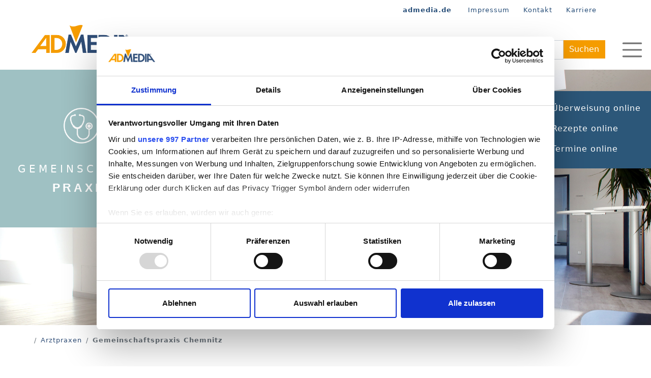

--- FILE ---
content_type: text/html; charset=utf-8
request_url: https://www.admedia.de/gemeinschaftspraxis.html
body_size: 8377
content:
<!DOCTYPE html>
<html lang="de">
<head>
<meta charset="utf-8">
<title>ADMEDIA  - Gemeinschaftspraxis Chemnitz - ADMEDIA  - Herzlich Willkommen</title>
<base href="https://www.admedia.de/">
<meta name="robots" content="index,follow">
<meta name="description" content="ADMEDIA  - Gemeinschaftspraxis Chemnitz - Praxis für Allgemeinmedizin | Kardiologe | Orthopädie | Physikalische und Rehabilitative Medizin">
<meta name="generator" content="Contao Open Source CMS1">
<meta http-equiv="x-ua-compatible" content="ie=edge">
<script id="Cookiebot" src="https://consent.cookiebot.com/uc.js" data-cbid="cafe2708-4b51-4671-bb3c-5883eb84e7d2" data-blockingmode="auto" data-framework="TCFv2.2" ></script>
<script data-cookieconsent="ignore">window.dataLayer=window.dataLayer||[];function gtag(){dataLayer.push(arguments)}
gtag("consent","default",{ad_personalization:"denied",ad_storage:"denied",ad_user_data:"denied",analytics_storage:"denied",functionality_storage:"denied",personalization_storage:"denied",security_storage:"granted",wait_for_update:500,});gtag("set","ads_data_redaction",!0);gtag("set","url_passthrough",!1)</script>
<meta name="viewport" content="width=device-width, initial-scale=1, shrink-to-fit=no">
<link rel="stylesheet" href="files/admedia.de/layout/css/bootstrap.min.css?v=1b85aeaa"><link rel="stylesheet" href="files/admedia.de/layout/css/admedia.css?v=c844320b"><link rel="stylesheet" href="files/admedia.de/layout/css/pz.css?v=9e131033"><link rel="stylesheet" href="files/admedia.de/layout/css/font-awesome.css?v=49180147"><link rel="stylesheet" href="files/admedia.de/layout/css/font-awesome.min.css?v=49180147"><link rel="stylesheet" href="files/admedia.de/layout/css/ionicons.css?v=4ae4d921"><link rel="stylesheet" href="files/admedia.de/layout/css/ionicons.min.css?v=4ae4d921">
<script src="assets/jquery/js/jquery.min.js?v=ad383dc0"></script><script type="text/javascript">(function($){$(document).on("ready",function(){var btn=$('#button');$(window).scroll(function(){if($(window).scrollTop()>700){btn.addClass('show')}else{btn.removeClass('show')}});btn.on('click',function(e){e.preventDefault();$('html, body').animate({scrollTop:0},'800')})})})(jQuery)</script>
<!-- Meta Pixel Code -->
<script>!function(f,b,e,v,n,t,s){if(f.fbq)return;n=f.fbq=function(){n.callMethod?n.callMethod.apply(n,arguments):n.queue.push(arguments)};if(!f._fbq)f._fbq=n;n.push=n;n.loaded=!0;n.version='2.0';n.queue=[];t=b.createElement(e);t.async=!0;t.src=v;s=b.getElementsByTagName(e)[0];s.parentNode.insertBefore(t,s)}(window,document,'script','https://connect.facebook.net/en_US/fbevents.js');fbq('init','530325935111342');fbq('track','PageView')</script>
<noscript>
<img height="1" width="1" style="display:none" src="https://www.facebook.com/tr?id=530325935111342&ev=PageView&noscript=1"/>
</noscript>
<!-- End Meta Pixel Code -->
<meta name="facebook-domain-verification" content="y75xi6t840oymb1yqqrka6uh1itfpf" />
</head>
<body id="top" class="mac chrome blink ch131" itemscope itemtype="http://schema.org/WebPage">
<noscript>
<img alt="facebook" height="1" width="1" style="display:none" src="https://www.facebook.com/tr?id=530325935111342&ev=PageView&noscript=1"/>
</noscript>
<noscript>
<iframe src="https://www.googletagmanager.com/ns.html?id=GTM-TFBCDBG" height="0" width="0" style="display:none;visibility:hidden"></iframe>
</noscript>
<div class="custom">
<div id="preheader">
<div class="inside">
<div class="littleMenu col-lg-11" style="color:#000;">
<a href="karriere.html" class="menue_klein" target="_blank">
Karriere
</a>
<a href="gemeinschaftspraxis.html#kontakt" class="menue_klein">
Kontakt
</a>
<a href="impressum-gemeinschaftspraxis.html" class="menue_klein">
Impressum
</a>
<strong><a href="" class="menue_klein" style="padding-right:20px;">
admedia.de
</a></strong>
</div>
<div class="col-lg-1"></div>  </div>
</div>
</div>
<div id="wrapper">
<div class="custom">
<div class="row">
<div class="col-lg-3 col-12 center" id="kopfzeile_links">
<div class="inside row">
<div>
<a href="gemeinschaftspraxis.html" title="Admedia">
<img src="files/admedia.de/layout/images/logo.png" alt="Admedia Logo" title="Admedia" class="logo_startseite">
</a>
</div>  </div>
</div>
<div class="col-lg-9 col-12" id="kopfzeile_rechts">
<div class="inside row">
<!-- indexer::stop -->
<div class="mod_search col-lg-11 col-10 block">
<form method="get">
<div class="formbody">
<div class="widget widget-text form-group">
<label for="ctrl_keywords_2" class="sr-only">Suchbegriffe</label>
<div class="input-group">
<input type="search" name="keywords" id="ctrl_keywords_2" class="form-control text" value="">
<div class="input-group-append widget widget-submit">
<button type="submit" id="ctrl_submit_2" class="submit btn btn-primary">Suchen</button>
</div>
</div>
</div>
</div>
</form>
</div>
<!-- indexer::continue -->
<!-- indexer::stop -->
<nav class="navbar mod_bs_navbar navbar mod_bs_navbar navbar-light bg-light col-lg-1 col-2" >
<div class="container">
<button
class="navbar-toggler collapsed"
type="button"
data-toggle="collapse"
data-target="#navbar-responsive-3"
aria-controls="navbar-responsive-3"
aria-expanded="false"
aria-label="">
<span class="navbar-toggler-icon"></span>
</button>
<div class="collapse navbar-collapse" id="navbar-responsive-3">
<div class="bootstrap_startseite">
<!-- indexer::stop -->
<nav class="mod_navigation block" itemscope itemtype="http://schema.org/SiteNavigationElement">
<a href="gemeinschaftspraxis.html#skipNavigation4" class="sr-only">Navigation überspringen</a>
<ul class="a level_1">
<li class="active submenu first"><strong class="active submenu first" aria-haspopup="true" itemprop="name">Gemeinschaftspraxis Chemnitz</strong>
<ul class="a level_2">
<li class="first"><a href="allgemeinmedizin-und-hausarzt.html" title="ADMEDIA  Praxis für Allgemeinmedizin und hausärztliche Versorgung" class="first" itemprop="url"><span itemprop="name">Praxis für Allgemeinmedizin</span></a></li>
<li><a href="kardiologie.html" title="ADMEDIA  Praxis für Kardiologie" itemprop="url"><span itemprop="name">Praxis für  Kardiologie</span></a></li>
<li><a href="orthopaedie.html" title="ADMEDIA  Praxis für Orthopädie" itemprop="url"><span itemprop="name">Praxis für Orthopädie</span></a></li>
<li><a href="praxis-fuer-chirurgie.html" title="ADMEDIA Praxis für Chirurgie Chemnitz" itemprop="url"><span itemprop="name">Praxis für Chirurgie</span></a></li>
<li><a href="praxis-fuer-physikalische-und-rehabilitative-medizin.html" title="ADMEDIA Praxis für Physikalische und Rehabilitative Medizin" itemprop="url"><span itemprop="name">Praxis für PRM</span></a></li>
<li><a href="unsere-aerzte.html" title="Unsere Ärzte" itemprop="url"><span itemprop="name">Unsere Ärzte</span></a></li>
<li class="last"><a href="https://www.admedia.de/gemeinschaftspraxis.html#kontakt" title="Kontakt Gemeinschaftspraxis Chemnitz" class="last" itemprop="url"><span itemprop="name">Kontakt</span></a></li>
</ul>
</li>
<li class="sibling last"><a href="mvz-plauen.html" title="ADMEDIA Medizinisches Versorgungszentrum Plauen - Praxis für PRM" class="sibling last" itemprop="url"><span itemprop="name">Praxis für PRM Plauen</span></a></li>
</ul>
<a id="skipNavigation4" class="sr-only">&nbsp;</a>
</nav>
<!-- indexer::continue -->
</div>
</div>    </div>
</nav>
<!-- indexer::continue -->
</div>
</div>
</div>
</div>
<div class="container-fluid" id="container">
<main id="main" itemscope itemtype="http://schema.org/WebPageElement" itemprop="mainContentOfPage">
<div class="inside">
<div class="mod_article articleHeader eins first block" id="article-648">
<div class="container-fluid praxis_start">
<div class="col-lg-3 col-md-3 col-sm-6 col-6 box c3">
<div class="content single" style="border: 0px;">
<div class="centerHolder">
<div class="col-lg-3 col-md-3 col-sm-5 col-5 box box_icon" style="background-image: url(/files/admedia.de/content/images/icons/icon_praxis_weiss.png);">
</div>
<div class="textHolder">
<p class="light">GEMEINSCHAFTS</p>
<p class="strong">PRAXIS</p>
</div>
</div>
</div>
</div>
</div>
</div>
<div class="mod_article block" id="article-649">
<div class="container_fluid" style="margin-top:-60px;">
<!-- indexer::stop -->
<div class="mod_breadcrumb block">
<nav aria-label="breadcrumb">
<ul class="breadcrumb" itemprop="breadcrumb" itemscope itemtype="http://schema.org/BreadcrumbList">
<li class="breadcrumb-item first" itemscope itemtype="http://schema.org/ListItem" itemprop="itemListElement"><a href="" title="ADMEDIA  - Herzlich Willkommen" itemprop="url"><span itemprop="name">admedia.de</span></a></li>
<li class="breadcrumb-item" itemscope itemtype="http://schema.org/ListItem" itemprop="itemListElement"><a href="arztpraxen.html" title="Arztpraxen" itemprop="url"><span itemprop="name">Arztpraxen</span></a></li>
<li class="breadcrumb-item active last" itemscope itemtype="http://schema.org/ListItem" itemprop="itemListElement" aria-current="page"><strong itemprop="name">Gemeinschaftspraxis Chemnitz</strong></li>
</ul>
</nav>
</div>
<!-- indexer::continue -->
</div>
</div>
<div class="mod_article container unsichtbar_handy block" id="article-660">
<div class="el1 center" style="padding-bottom: 0px; margin-top:-80px;">
<h1 class="ce_headline fliesstext_titel">Gemeinschaftspraxis Chemnitz</h1>
<h2 class="light">Allgemeinmedizin, Kardiologie, Orthopädie, PRM<br><br></h2>
</div>
</div>
<div class="mod_article unsichtbar_desktop block" id="article-2639">
<div class="row m_neg_75">
<div class="el1" style="padding-bottom: 0px;">
<h1 class="ce_headline fliesstext_titel">Gemeinschaftspraxis Chemnitz</h1>
<h2 class="light"><span style="text-align:left;">Allgemeinmedizin, Kardiologie, Orthopädie, PRM<br><br></span></h2>
</div>
</div>
</div>
<div class="mod_article eins block" id="kacheln">
<!-- 1. Zeile -->
<div class="row">
<div class="col-lg-6 box_1 c8">
<div class="content">
<div class="centerHolder_praxis">
<div class="row">
<div class="col-lg-1"></div>
<div class="col-11"><h3 class="weiss">Wir sind für Sie da.</h3></div>
</div>
<div class="row">
<div class="col-lg-1"></div>
<div class="col-11 unsichtbar_handy"><p class="blau"><strong>D. Levina | C. Mayer | A. List | Dr. med. M. Bröckl | Dipl.-Med. W. Eisold (ab 01. Oktober)
</strong></p></div>
<div class="col-11 unsichtbar_desktop"><p class="blau"><strong>D. Levina | C. Mayer | A. List<br>Dr. med. M. Bröckl | Dipl.-Med. W. Eisold (ab 01. Oktober)
</strong></p></div>
</div>
<div class="row">
<div class="col-lg-1"></div>
<div class="col-3"><p>Montag</p></div><div class="col-8"><p>8:00 - 13:00 | 14:00 - 17:00</p></div>
<div class="col-lg-1"></div>
<div class="col-3"><p>Dienstag</p></div><div class="col-8"><p>8:00 - 12:00 | 14:00 - 18:00</p></div>
<div class="col-lg-1"></div>
<div class="col-3"><p>Mittwoch</p></div><div class="col-8"><p>8:00 - 13:00</p></div>
<div class="col-lg-1"></div>
<div class="col-3"><p>Donnerstag</p></div><div class="col-8"><p>8:00 - 13:00 | 14:00 - 18:00</p></div>
<div class="col-lg-1"></div>
<div class="col-3"><p>Freitag</p></div><div class="col-8"><p>8:00 - 12:00</p></div>
<div class="col-lg-1"></div>
<div class="col-11"><p><strong class="blau"><br>Hausärztliche Akutpatienten</strong><br>werden gebeten, sich zwischen 8:00 und 9:00 vorzustellen.<br><br></p></div>
</div>
<div class="row">
<div class="col-lg-1"></div>
<div class="col-11 unsichtbar_handy"><p class="blau"><br><strong>Dr. med. A. Drahtfach | Dr. med. J. Krösel | Dr. med. V. Kechagias | <br>Dr. med. T. Baude  </strong></p></div>
<div class="col-11 unsichtbar_desktop"><p class="blau"><br><strong>
Dr. med. A. Drahtfach<br>Dr. med. J. Krösel<br>Dr. med. V. Kechagias<br>Dr. med. T. Baude  </strong></p></div>
</div>
<div class="row">
<div class="col-lg-1"></div>
<div class="col-3"><p>Montag</p></div><div class="col-8"><p>8:00 - 13:00 | 14:00 - 18:00</p></div>
<div class="col-lg-1"></div>
<div class="col-3"><p>Dienstag</p></div><div class="col-8"><p>8:00 - 12:00 | 14:00 - 18:00</p></div>
<div class="col-lg-1"></div>
<div class="col-3"><p>Mittwoch</p></div><div class="col-8"><p>8:00 - 13:00</p></div>
<div class="col-lg-1"></div>
<div class="col-3"><p>Donnerstag</p></div><div class="col-8"><p>8:00 - 13:00 | 14:00 - 17:00</p></div>
<div class="col-lg-1"></div>
<div class="col-3"><p>Freitag</p></div><div class="col-8"><p>8:00 - 12:00<br><br></p></div>
<div class="col-lg-1"></div>
<div class="col-11">
<div class="ce_hyperlink hyperlink block">
<a href="termine-online-gemeinschaftspraxis-2025.html" class="hyperlink_txt aaa" title="JETZT TERMIN ONLINE BUCHEN">JETZT TERMIN ONLINE BUCHEN</a></div></div>
</div>
<div class="row">
<div class="col-lg-1"></div>
<div class="col-11 p_50"><p><strong class="blau"><br>Schließtage:</strong></div>
<div class="col-lg-1"></div>
<div class="col-3"><p>Chirurgische Praxis</p></div><div class="col-8"><p>13. - 17 Oktober 2025<br><br></p></div>
<div class="col-lg-1"></div>
<div class="col-3"><p>Gemeinschaftspraxis</p></div><div class="col-8"><p>23. Dezember 2025 - 02. Januar 2026<br><br></p></div>
</div>
</div>
</div>
</div>
<div class="col-lg-6 box_3 c9">
<div class="content">
<div class="centerHolder_praxis">
<div class="row">
<div class="col-lg-1"></div>
<div class="col-11"><h3 class="blau">Kontaktieren Sie uns.</h3></div>
</div>
<div class="row">
<div class="col-lg-1"></div>
<div class="col-lg-11 col-12"><p><strong>Allgemeinmedizin</strong></div>
<div class="col-lg-1"></div>
<div class="col-11"><p class="blau"><strong>Wir nehmen noch neue Patienten auf!</strong>
<br>
Ihr Hausarzt geht in den Ruhestand oder Sie haben keinen Hausarzt?
<br>Wir haben noch vereinzelt freie Kapazitäten – kommen Sie gerne zu uns!
<br><br></p>
</div>
<div class="col-lg-1"></div>
<div class="col-lg-5 col-6"><p>D. Levina | C. Mayer | Dr. med. M. Bröckl<br>Dipl.-Med. W. Eisold  (ab 01. Oktober)</p></div>
<div class="col-6"><p><a href="tel:037140027200">0371 40027-200</a></p></div>
<div class="col-lg-1"></div>
<div class="col-lg-11 col-12"><p><strong><br>Kardiologie</strong></p></div>
<div class="col-lg-1"></div>
<div class="col-lg-5 col-6"><p>Dr. med. V. Kechagias</p></div>
<div class="col-6"><p><a href="tel:037140027433">0371 40027-433</a></p></div>
<div class="col-lg-1"></div>
<div class="col-lg-11 col-12"><p><strong><br>Orthopädie</strong></p></div>
<div class="col-lg-1"></div>
<div class="col-11"><p class="blau">Aktuell können wir <strong>keine neuen Patienten</strong> aufnehmen.<br><br></p></div>
<div class="col-lg-1"></div>
<div class="col-lg-5 col-6"><p>Dr. med. A. Drahtfach<br>Dr. med. J. Krösel</p></div>
<div class="col-6"><p><a href="tel:037140027411">0371 40027-411</a><br><a href="tel:037140027200">0371 40027-411</a></p></div>
<div class="col-lg-1"></div>
<div class="col-lg-11 col-12"><p><strong><br>Chirurgie</strong></p></div>
<div class="col-lg-1"></div>
<div class="col-lg-5 col-6"><p>Dr. med. T. Baude</p></div>
<div class="col-6"><p><a href="tel:037140027200">0371 40027-412</a></p></div>
<div class="col-lg-1"></div>
<div class="col-lg-11 col-12"><p><strong><br>PRM</strong></p></div>
<div class="col-lg-1"></div>
<div class="col-lg-5 col-6"><p>A. List</p></div>
<div class="col-6"><p><a href="tel:037140027200">0371 40027-200</a></p></div>
<div class="col-lg-1"></div>
<div class="col-11"><p><a href="mailto:gemeinschaftspraxis@admedia.de"><br>gemeinschaftspraxis@admedia.de</a></p></div>
<div class="col-lg-1"></div>
<div class="col-11 p_50"><p>
ADMEDIA Gemeinschatfspraxis<br><span class="grau">Planitzwiese 35 | 09130 Chemnitz</span></p></div>
</div>
</div>
</div>
</div>
</div>
</div>
<div class="mod_article container m_100 block" id="article-672">
<div class="ce_text light center first last block">
<h4>Unsere Fachbereiche</h4>
<p style="text-align: center;">Unsere Gemeinschaftspraxis stellt eine umfangreiche medizinische Versorgung sicher.</p>
</div>
</div>
<div class="mod_article container_fluid el2 hellgrau m_10 block" id="article-2263">
<div class="container" style="padding-left:0px;">
<div class="row">
<div class="col-lg-4">
<div class="ce_text block">
<div class="center">
<p><a href="allgemeinmedizin-und-hausarzt.html"><img class="p_b_30" src="files/admedia.de/content/images/icons/icon_praxis.png" width="120" height="auto"></a></p>
<h4>Praxis für Allgemeinmedizin<br><br></h4>
</div>
<p class="fw-light">Patienten finden hier die klassische medizinische Grundversorgung. Dazu gehören die Akut- und Langzeitbetreuung sowie Präventionsmaßnahmen ...</p>
<p><a title="Praxis für Allgemeinmedizin" href="allgemeinmedizin-und-hausarzt.html"><strong>mehr zum Angebot</strong></a></p>
</div>
</div>
<div class="col-lg-4 to_top_50">
<div class="ce_text block">
<div class="center">
<p><a href="kardiologie.html"><img class="p_b_30" src="files/admedia.de/content/images/icons/icon_kardio.png" width="120" height="auto"></a></p>
<h4>Praxis für Kardiologie<br><br></h4>
</div>
<p class="fw-light">Die Kardiologie ist die Lehre vom Herzen und ein Teilgebiet der inneren Medizin. Sie befasst sich mit den Funktionen und Erkrankungen des Herzens, des Blutkreislaufs ...</p>
<p><a title="Praxis für Kardiologie" href="kardiologie.html"><strong>mehr zum Angebot</strong></a></p>
</div>
</div>
<div class="col-lg-4 to_top_50">
<div class="ce_text block">
<div class="center">
<p><a href="orthopaedie.html"><img class="p_b_30" src="files/admedia.de/content/images/icons/icon_rueckenschule.png" width="120" height="auto"></a></p>
<h4>Praxis für Orthopädie<br><br></h4>
</div>
<p class="fw-light">Das medizinische Fachgebiet der Orthopädie befasst sich heute mit Erkrankungen und Fehlbildungen des Stütz- und Bewegungsapparates. Dazu zählen Knochen ...</p>
<p><a title="Praxis für Orthopädie" href="orthopaedie.html"><strong> mehr zum Angebot</strong></a></p>
</div>
</div>
</div></div>
</div>
<div class="mod_article container_fluid el2 hellgrau m_50 block" id="article-2264">
<div class="container" style="padding-left:0px;">
<div class="row">
<div class="col-lg-4 to_top_50">
<div class="ce_text block">
<div class="center">
<p><a href="praxis-fuer-chirurgie.html"><img class="p_b_30" src="files/admedia.de/content/images/icons/icon_chirurgie.png" width="120" height="auto"></a></p>
<h4>Praxis für Chirurgie<br><br></h4>
</div>
<p class="fw-light">Unsere Praxis bietet operative und konservativ ausgerichtete Behandlungen an. Zudem finden Sie bei uns einen D-Arzt ...</p>
<p><a title="Praxis für Orthopädie" href="praxis-fuer-chirurgie.html"><strong> mehr zum Angebot</strong></a></p>
</div>
</div>
<div class="col-lg-4 to_top_50">
<div class="ce_text block">
<div class="center">
<p><a href="praxis-fuer-physikalische-und-rehabilitative-medizin.html"><img class="p_b_30" src="files/admedia.de/content/images/icons/icon_PRM.png" width="120" height="auto"></a></p>
<h4>Praxis für PRM<br><br></h4>
</div>
<p class="fw-light">Die Physikalische und Rehabilitative Medizin ist ein eigenständiges Fachgebiet. Therapiert werden hier vorrangig Erkrankungen des Bewegungsapparates, aber auch Herzkreislauferkrankungen ...</p>
<p><a title="Praxis für Physikalische und Rehabilitative Medizin" href="praxis-fuer-physikalische-und-rehabilitative-medizin.html"><strong>mehr zum Angebot</strong></a></p>
</div>
</div>
</div></div>
</div>
<div class="mod_article container-fluid el3 block" id="article-664">
<div class="row">
<div class="holder col-lg-6">
<div class="innerHolder col-lg-7 offset-lg-2">
<div class="centerHolder">
<h3 class="ce_headline">
Kompetenz</h3>
<div class="ce_text block">
<h4>Fachspezifisch und interdisziplinär</h4>
<p><span class="_7UhW9   xLCgt      MMzan   KV-D4           se6yk       T0kll "><br><br>Unsere Gemeinschaftspraxis deckt allgemeine und spezifische Gebiete der ärtzlichen Versorgung ab. Vom Hausarzt bis hin zu spezialisierten Fachärzten aus der Kardiologie, Inneren Medizin, Orthopädie und der Physikalischen, Rehabilitativen Medizin finden Sie Ihren Arzt für Ihre Belange.<br><br><br><br><br></span></p>
</div>
</div>
</div>
</div>
<div class="holder col-lg-6 fotorecover" style="background: url(/files/admedia.de/content/images/gemeinschaftspraxis/praxis_kompetenz.jpg); background-repeat:no-repeat; background-size:cover;background-position:center;">
</div><!--holder col-lg-6-->
</div>
</div>
<div class="mod_article block" id="article-1811">
<a name="stosswelle"></a>
</div>
<div class="mod_article container block" id="article-1523">
<div class="ce_text light center first last block">
<h4>Neu in unserer Praxis für Orthopädie</h4>
<p style="text-align: center;">Stosswellentherapie und Knochendichtemessung</p>
</div>
</div>
<div class="mod_article container-fluid el3 block" id="article-1522">
<div class="row">
<div class="holder col-lg-6 fotorecover" style="background: url(/files/admedia.de/content/images/gemeinschaftspraxis/stosswelle.jpg); background-repeat:no-repeat; background-size:cover; background-position:center;">
</div><!--holder col-lg-6-->
<div class="holder col-lg-6">
<div class="innerHolder col-lg-9 offset-lg-2">
<div class="centerHolder">
<h3 class="ce_headline">
Stosswellentherapie</h3>
<div class="ce_text block">
<h4>Die wirkungsvolle Behandlungsalternative zur Operation</h4>
<p>Die Stoßwellentherapie ist eine überaus schonende Methode zur Behandlung von akuten und chronischen Schmerzen des Bewegungsapparates. Es werden außerhalb des Körpers Druckwellen erzeugt, welche die körpereigene Selbstheilung anregen.<br><br><br><strong>Anwendungsgebiete:</strong><br>Tennisellenbogen | Fersensporn | Kalkschulter | Schulterschmerzen | Triggerpunkte<br><br></p>
<h4 style="text-align: left;"><a class="weiss" href="tel:037140027411">0371 40027-411</a></h4>
</div>
</div>
</div>
</div>
</div>
</div>
<div class="mod_article container unsichtbar_handy block" id="article-2077">
<div class="ce_text light center first last block">
<h4>In unserer Praxis bieten wir Osteodensitometrie / DXA / Knochendichtemessungen an.</h4>
<p>Dieses hochmoderne Messverfahren ermöglicht eine präzise Analyse Ihrer Knochenfestigkeit. Erfahren Sie mehr über Ihren aktuellen Knochenstatus.</p>
</div>
</div>
<div class="mod_article container unsichtbar_desktop block" id="article-2640">
<div class="ce_text light center first last block">
<h4>In unserer Praxis bieten wir Osteodensitometrie / DXA / Knochendichtemessungen an.</h4>
<p>Dieses hochmoderne Messverfahren ermöglicht eine präzise Analyse Ihrer Knochenfestigkeit. Erfahren Sie mehr über Ihren aktuellen Knochenstatus.</p>
</div>
</div>
<div class="mod_article container-fluid el3 block" id="article-2078">
<div class="row">
<div class="holder col-lg-6">
<div class="innerHolder col-lg-8 offset-lg-2">
<div class="centerHolder">
<h3 class="ce_headline">
Knochendichte</h3>
<div class="ce_text block">
<h4>Diagnose und Kontrolle einer Osteoporose</h4>
<p>Von Osteoporose sind vor allem Frauen nach den Wechseljahren, Männer über 80 Jahre, Raucher und Menschen mit Mangelernährung betroffen. In diesem Zusammenhang bieten wir Osteodensitometrie/DXA/Knochendichtemessungen an. Die Untersuchung läuft schmerzfrei ab und dauert ca. 15 Minuten.  <br><br>Die Behandlung ist eine Selbstzahlerleistung über 35 EUR. <br>Privatversicherte werden nach GOÄ abgerechnet. <br><br></p>
<h4 style="text-align: left;"><a class="weiss" href="tel:037140027411">0371 40027-411</a></h4>
<p>&nbsp;</p>
</div>
<div class="ce_hyperlink hyperlink block">
<a href="termine-online-gemeinschaftspraxis-2025.html" class="hyperlink_txt aaa" title="JETZT TERMIN ONLINE BUCHEN">
JETZT TERMIN ONLINE BUCHEN</a>
</div>
</div>
</div>
</div>
<div class="holder col-lg-6 fotorecover" style="background: url(/files/admedia.de/content/images/gemeinschaftspraxis/knochendichte_2.jpg); background-repeat:no-repeat; background-size:cover;background-position:center;">
</div><!--holder col-lg-6-->
</div>
</div>
<div class="mod_article container p_100 block" id="article-650">
<div class="ce_text light center first last block">
<p><img style="display: block; margin-left: auto; margin-right: auto;" src="files/admedia.de/content/images/icons/icon_phone.png" width="150px"></p>
<h4 style="text-align: center;"><a href="tel:037140027200">0371 40027-200</a></h4>
<p style="text-align: center;">Rufen Sie uns einfach an für weitere Informationen oder zur Terminvereinbarung.</p>
</div>
</div>
<div class="mod_article container-fluid el3 block" id="article-651">
<div class="row">
<div class="holder col-lg-6 fotorecover" style="background: url(/files/admedia.de/content/images/gemeinschaftspraxis/praxis_wartebereich_3.jpg); background-repeat:no-repeat; background-size:cover; background-position:center;">
</div><!--holder col-lg-6-->
<div class="holder col-lg-6">
<div class="innerHolder col-lg-9 offset-lg-2">
<div class="centerHolder">
<h3 class="ce_headline">
Wohlfühlen</h3>
<div class="ce_text block">
<h4>Helle und freundliche Praxisräume</h4>
<p><br><br>erwarten unsere Patienten. Auf über 1.000 m² Praxisfläche haben wir Funktionalität und Wohlfühlatmosphäre symbiotisch vereint. Großzügige Wartebereiche erleichtern Ihnen den Aufenthalt bei uns. <br><br><br><br><br><br><br><br><br></p>
</div>
</div>
</div>
</div>
</div>
</div>
<div class="mod_article container-fluid el3 block" id="article-675">
<div class="row">
<div class="holder col-lg-4 fotorecover foto_praxis" style="background: url(/files/admedia.de/content/images/gemeinschaftspraxis/praxis_wartebereich_4.jpg); background-repeat:no-repeat; background-size:cover;background-position:center;">
</div><!--holder col-lg-6-->
<div class="holder col-lg-4 fotorecover rahmen_links foto_praxis" style="background: url(/files/admedia.de/content/images/gemeinschaftspraxis/praxis_wartebereich_5.jpg); background-repeat:no-repeat; background-size:cover;background-position:center;">
</div><!--holder col-lg-6-->
<div class="holder col-lg-4 fotorecover rahmen_links foto_praxis" style="background: url(/files/admedia.de/content/images/gemeinschaftspraxis/praxis_wartebereich_6.jpg); background-repeat:no-repeat; background-size:cover;background-position:center;">
</div><!--holder col-lg-6-->
</div>
</div>
<div class="mod_article container unsichtbar_handy block" id="article-666">
<div class="ce_text light center first last block">
<h4>Das Praxisteam</h4>
<p style="text-align: center;">Lernen Sie unsere Fachärzte und Mitarbeiter kennen. Wir freuen uns auf Sie.</p>
</div>
</div>
<div class="mod_article container unsichtbar_desktop block" id="article-2642">
<div class="ce_text light center first last block">
<h4>Das Praxisteam</h4>
<p style="text-align: center;">Lernen Sie unsere Fachärzte und Mitarbeiter kennen. <br>Wir freuen uns auf Sie.</p>
</div>
</div>
<div class="mod_article container-fluid el3 block" id="article-677">
<div class="row">
<div class="holder col-lg-6 fotorecover" style="background: url(/files/admedia.de/content/images/gemeinschaftspraxis/praxis_arzt.jpg); background-repeat:no-repeat; background-size:cover; background-position:center;">
</div><!--holder col-lg-6-->
<div class="holder col-lg-6">
<div class="innerHolder col-lg-9 offset-lg-2">
<div class="centerHolder">
<h3 class="ce_headline">
Unsere Ärzte</h3>
<div class="ce_text block">
<h4>Spezialisten, die sich Zeit für Sie nehmen</h4>
<p><br><br>Eine gute Diagnose ist das Ergebnis aus fundiertem Wissen, Diagnostik, dem Erkennen von Zusammenhängen und vor allem dem richtigen Interpretieren Ihrer Symptome. Unsere Ärzte nehmen sich die notwendige Zeit, Ihre Beschwerden aufmerksam und gründlich zu analysieren.<br><br><br><br><br></p>
</div>
<div class="ce_hyperlink hyperlink block">
<a href="unsere-aerzte.html" class="hyperlink_txt aaa" title="MEHR ZUM THEMA">
MEHR ZUM THEMA</a>
</div>
</div>
</div>
</div>
</div>
<a name="kontakt"></a>
</div>
<div class="mod_article container standortliste unsichtbar_handy block" id="article-703">
<div class="row">
<div class="ce_text light center block">
<h4>Wir sind für Sie da.</h4>
</div>
<div class="col-lg-2">
</div>
<div class="col-lg-8">
<div class="ce_text block">
<h5 style="text-align: center;">ADMEDIA Gemeinschaftspraxis Chemnitz</h5>
<p style="text-align: center;">Planitzwiese 35 | 09130 Chemnitz | Telefon <a href="tel:037140027200">0371 40027-200</a> | Fax 0371 40027-203 | <a href="&#109;&#97;&#105;&#108;&#116;&#111;&#58;&#103;&#x65;&#109;&#x65;&#105;&#x6E;&#115;&#x63;&#104;&#x61;&#102;&#x74;&#115;&#x70;&#114;&#x61;&#120;&#x69;&#115;&#x40;&#97;&#x64;&#109;&#x65;&#100;&#x69;&#97;&#x2E;&#100;&#x65;">&#103;&#x65;&#109;&#x65;&#105;&#x6E;&#115;&#x63;&#104;&#x61;&#102;&#x74;&#115;&#x70;&#114;&#x61;&#120;&#x69;&#115;&#x40;&#97;&#x64;&#109;&#x65;&#100;&#x69;&#97;&#x2E;&#100;&#x65;</a></p>
</div>
</div>
<div class="col-lg-2">
</div>
</div>
</div>
<div class="mod_article container standortliste unsichtbar_desktop block" id="article-2641">
<div class="row">
<div class="ce_text light center block">
<h4>Wir sind für Sie da.</h4>
</div>
<div class="col-lg-2">
</div>
<div class="col-lg-8">
<div class="ce_text block">
<h5 style="text-align: center;">ADMEDIA <br>Gemeinschaftspraxis Chemnitz</h5>
<p style="text-align: center;">Planitzwiese 35 | 09130 Chemnitz<br>Telefon <a href="tel:037140027200">0371 40027-200</a> | Fax -203<br><a href="&#109;&#97;&#105;&#108;&#116;&#111;&#58;&#103;&#x65;&#109;&#x65;&#105;&#x6E;&#115;&#x63;&#104;&#x61;&#102;&#x74;&#115;&#x70;&#114;&#x61;&#120;&#x69;&#115;&#x40;&#97;&#x64;&#109;&#x65;&#100;&#x69;&#97;&#x2E;&#100;&#x65;">&#103;&#x65;&#109;&#x65;&#105;&#x6E;&#115;&#x63;&#104;&#x61;&#102;&#x74;&#115;&#x70;&#114;&#x61;&#120;&#x69;&#115;&#x40;&#97;&#x64;&#109;&#x65;&#100;&#x69;&#97;&#x2E;&#100;&#x65;</a></p>
</div>
</div>
<div class="col-lg-2">
</div>
</div>
</div>
<div class="mod_article form-group p_50 block" id="form-group">
<div style="background:#F7F7F7;">
<div class="container">
<div class="row">
<div class="col-lg-5">
<div class="ce_text block">
<h4 class="standorte light" style="font-size: 2rem; text-align: left;"><br>Schreiben Sie uns.</h4>
<h4 class="standorte light" style="text-align: left;"><strong><br><br>Hinweis:</strong></h4>
<p class="standorte light" style="text-align: left;">Krankenscheine können nicht per Mail oder Online-Kontaktformular bestellt werden, sondern bedürfen einer persönlichen Vorstellung beim Arzt oder mindestens einen Anruf in der Praxis.</p>
</div>
</div>
<div class="col-lg-1"></div>
<div class="col-lg-6">
<!-- indexer::stop -->
<div class="ce_form block">
<form method="post" enctype="application/x-www-form-urlencoded" id="form-group" class="form-group">
<div class="formbody">
<input type="hidden" name="FORM_SUBMIT" value="auto_form_7">
<input type="hidden" name="REQUEST_TOKEN" value="">
<div class="widget widget-explanation form-group">
<p><small><span style="padding-left: 40px; color: #999999; font-size: 0.8rem;"><br>Füllen Sie bitte alle Felder aus, die mit * markiert sind.<br>Optional können Sie auch eine Datei hochladen.</span></small></p>
</div>
<div class="widget widget-text formular_bewerbung mandatory form-group">
<input class="formular_bewerbung mandatory form-control" id="ctrl_43" name="Name" type="text" value="" required placeholder="Vorname Name *">
</div>
<div class="widget widget-text formular_bewerbung mandatory form-group">
<input class="formular_bewerbung mandatory form-control" id="ctrl_44" name="Strasse" type="text" value="" required placeholder="Strasse Hausnummer *">
</div>
<div class="widget widget-text formular_bewerbung mandatory form-group">
<input class="formular_bewerbung mandatory form-control" id="ctrl_45" name="Ort" type="text" value="" required placeholder="PLZ Ort *">
</div>
<div class="widget widget-text formular_bewerbung mandatory form-group">
<input class="formular_bewerbung mandatory form-control" id="ctrl_46" name="Email" type="email" value="" required placeholder="Email-Adresse *">
</div>
<div class="widget widget-text formular_bewerbung form-group">
<input class="formular_bewerbung form-control" id="ctrl_47" name="Telefon" type="text" value="" placeholder="Telefonnummer">
</div>
<div class="widget widget-textarea formular_bewerbung mandatory form-group">
 <textarea class="formular_bewerbung mandatory form-control" id="ctrl_49" name="Nachricht" rows="4" cols="40" required placeholder="Ihre Nachricht an uns"></textarea>
</div>
<div class="widget widget-captcha formular_bewerbung form-group">
<input class="formular_bewerbung form-control" id="ctrl_50" name="captcha_50" placeholder="Bitte geben Sie das Ergebnis ein." maxlength="2" required aria-describedby="captcha_text_50">
<small id="captcha_text_50" class="captcha_text form-help-message form-text">&#87;&#x61;&#115;&#x20;&#105;&#x73;&#116;&#x20;&#100;&#x69;&#101;&#x20;&#83;&#x75;&#109;&#x6D;&#101;&#x20;&#97;&#x75;&#115;&#x20;&#53;&#x20;&#117;&#x6E;&#100;&#x20;&#49;&#x3F;</small>
<input type="hidden" name="captcha_50_hash" value="bbb6b532f5298b086f42b5a1c2148cd50a83995ed3981dbad0b5a778525f1a1c">
<div style="display:none">
<label for="ctrl_50_hp">Do not fill in this field</label>
<input type="text" name="captcha_50_name" id="ctrl_50_hp" value="">
</div>
<script>document.getElementById('ctrl_50').parentNode.style.display='none';document.getElementById('ctrl_50').value='6'</script>
</div>
<div class="widget widget-submit form-group">
<button class="submit button_bewerbung" id="ctrl_53" name="" alt="NACHRICHT SENDEN" title="NACHRICHT SENDEN">NACHRICHT SENDEN</button>
</div>
</div>
</form>
</div>
<!-- indexer::continue -->
</div>
</div>
</div>
</div>
</div>
<div class="mod_article container-fluid el3 block" id="article-676">
<div class="row">
<div class="holder col-lg-4 fotorecover foto_praxis" style="background: url(/files/admedia.de/content/images/gemeinschaftspraxis/praxis_wartebereich_11.jpg); background-repeat:no-repeat; background-size:cover;background-position:center;">
</div><!--holder col-lg-6-->
<div class="holder col-lg-8 fotorecover rahmen_links foto_praxis" style="background: url(/files/admedia.de/content/images/gemeinschaftspraxis/praxis_wartebereich_10.jpg); background-repeat:no-repeat; background-size:cover;background-position:center;">
</div><!--holder col-lg-6-->
</div>
</div>
<div class="mod_article last block" id="article-3072">
<div id="praxis_online">
<p><a href="ueberweisung-online-gemeinschaftspraxis.html?ueberweisung" class="weiss"><i class="fa fa-share"></i>&nbsp;&nbsp;Überweisung online</a></p>
<p><a href="rezept-online-gemeinschaftspraxis.html?rezepte" class="weiss"><i class="fa fa-clipboard"></i>&nbsp;&nbsp;Rezepte online</a></p>
<p><a href="termine-online-gemeinschaftspraxis-2025.html" class="weiss"><i class="fa fa-calendar"></i>&nbsp;&nbsp;Termine online</a></p>
</div>
</div>
</div>
</main>
</div>
</div>
<div class="custom">
<div id="footer-custom">
<div class="inside">
<div class="ce_text light center first block" style="padding-top:150px; padding-bottom:20px;">
<h4>Alles zusammengefasst.</h4>
<p>Hier finden Sie einen kurzen Überblick zu unserer Seitenstruktur.</p>
</div>
<div class="footer_nav">
<div class="container_footer">
<div class="row">
<div class="col-lg-1"></div>
<div class="col-lg-2">
<h4>Unsere Praxis</h4>
<!-- indexer::stop -->
<nav class="mod_customnav footer_1 block" itemscope itemtype="http://schema.org/SiteNavigationElement">
<a href="gemeinschaftspraxis.html#skipNavigation40" class="sr-only">Navigation überspringen</a>
<ul class="level_1">
<li class="active first"><strong class="active first" itemprop="name">Gemeinschaftspraxis Chemnitz</strong></li>
<li><a href="allgemeinmedizin-und-hausarzt.html" title="ADMEDIA  Praxis für Allgemeinmedizin und hausärztliche Versorgung" itemprop="url"><span itemprop="name">Praxis für Allgemeinmedizin</span></a></li>
<li><a href="kardiologie.html" title="ADMEDIA  Praxis für Kardiologie" itemprop="url"><span itemprop="name">Praxis für  Kardiologie</span></a></li>
<li><a href="orthopaedie.html" title="ADMEDIA  Praxis für Orthopädie" itemprop="url"><span itemprop="name">Praxis für Orthopädie</span></a></li>
<li><a href="praxis-fuer-physikalische-und-rehabilitative-medizin.html" title="ADMEDIA Praxis für Physikalische und Rehabilitative Medizin" itemprop="url"><span itemprop="name">Praxis für PRM</span></a></li>
<li class="last"><a href="unsere-aerzte.html" title="Unsere Ärzte" class="last" itemprop="url"><span itemprop="name">Unsere Ärzte</span></a></li>
</ul>
<a id="skipNavigation40" class="sr-only">&nbsp;</a>
</nav>
<!-- indexer::continue -->
<br>
</div>	<div class="col-lg-3">
<h4>Unser MVZ</h4>
<!-- indexer::stop -->
<nav class="mod_customnav footer_2 block" itemscope itemtype="http://schema.org/SiteNavigationElement">
<a href="gemeinschaftspraxis.html#skipNavigation41" class="sr-only">Navigation überspringen</a>
<ul class="level_1">
<li class="active first"><strong class="active first" itemprop="name">Gemeinschaftspraxis Chemnitz</strong></li>
<li><a href="mvz-plauen.html" title="ADMEDIA Medizinisches Versorgungszentrum Plauen - Praxis für PRM" itemprop="url"><span itemprop="name">Praxis für PRM Plauen</span></a></li>
<li><a href="http://www.chirurgie-freiberg.de/" title="Chirurgische Praxis Freiberg" target="_blank" rel="noreferrer noopener" itemprop="url"><span itemprop="name">Chirurgische Praxis Freiberg</span></a></li>
<li class="last"><a href="https://www.admedia-diagnostik.de/" title="ADMEDIA Medizinisches Labor Waldenburg" class="last" target="_blank" rel="noreferrer noopener" itemprop="url"><span itemprop="name">Medizinisches Labor Waldenburg</span></a></li>
</ul>
<a id="skipNavigation41" class="sr-only">&nbsp;</a>
</nav>
<!-- indexer::continue -->
<br>
</div>
<div class="col-lg-3">
<h4>Wo finden Sie uns?</h4>
<ul class="level_1">
<li>
<small>
<p class="blau">ADMEDIA Gemeinschaftspraxis Chemnitz<br><small><span class="grau">Planitzwiese 35 | 09130 Chemnitz<br><a href="tel:037140027200">0371 40027-200</a> | Fax -203</span></small></p>
<p class="blau"><br>ADMEDIA Chirurgische Praxis Freiberg<br><small><span class="grau">Dörnerzaunstr. 1 | 09599 Freiberg<br><a href="tel:037312797100">03731 2797-100</a> | Fax -101</span></small></p>
<p class="blau"><br>ADMEDIA Medizinisches Labor Waldenburg<br><small><span class="grau">Weg des Friedens 4 | 08396 Waldenburg<br><a href="tel:037608273200">037608 273-200</a> | Fax -201</span></small></p>
</small>
</li>
</ul>
<br>
</div>
<div class="col-lg-3">
<h4>Verschiedenes</h4>
<!-- indexer::stop -->
<nav class="mod_customnav footer_2 block" itemscope itemtype="http://schema.org/SiteNavigationElement">
<a href="gemeinschaftspraxis.html#skipNavigation44" class="sr-only">Navigation überspringen</a>
<ul class="level_1">
<li class="first"><a href="impressum-gemeinschaftspraxis.html" title="Impressum ADMEDIA Gemeinschaftspraxis" class="first" itemprop="url"><span itemprop="name">Impressum</span></a></li>
<li><a href="datenschutz-gemeinschaftspraxis.html" title="Datenschutz" itemprop="url"><span itemprop="name">Datenschutz</span></a></li>
<li class="last"><a href="https://www.admedia.de/gemeinschaftspraxis.html#kontakt" title="Kontakt Gemeinschaftspraxis Chemnitz" class="last" itemprop="url"><span itemprop="name">Kontakt</span></a></li>
</ul>
<a id="skipNavigation44" class="sr-only">&nbsp;</a>
</nav>
<!-- indexer::continue -->
<ul class="level_1 footer_1">
<li>
<a href="https://de-de.facebook.com/admedia.therapie" target="_blank">Facebook<br></a>
<a href="https://www.instagram.com/admedia.therapie/" target="_blank">Instagram</a>
</li>
</ul>
</div>
</div>
</div>
</div>  </div>
</div>
</div>
<script src="files/admedia.de/layout/js/bootstrap.4.5.min.js?v=27eea8c0"></script><script type="application/ld+json">{"@context":{"contao":"https:\/\/schema.contao.org\/"},"@type":"contao:Page","contao:title":"ADMEDIA  - Gemeinschaftspraxis Chemnitz","contao:pageId":89,"contao:noSearch":false,"contao:protected":false,"contao:groups":[],"contao:fePreview":false}</script>
<script type="text/javascript">$(document).ready(function(){var urlHash=window.location.href.split("?")[1];if($('[name='+urlHash+']').first().length!=0){$('html,body').animate({scrollTop:$('[name='+urlHash+']').first().offset().top},900)}
$('a[href*="gemeinschaftspraxis.html#"]').on('click',function(e){e.preventDefault();var target=this.hash;var $target=$(target);window.location.hash=target;var urlHash=window.location.href.split("#")[1];if($('[name='+urlHash+']').first().length!=0){$('html,body').animate({scrollTop:$('[name='+urlHash+']').first().offset().top},1200)}})});window.addEventListener('scroll',function(){var buttonSlogan=document.getElementById('praxis_online');if(window.scrollY>600){buttonSlogan.style.opacity='0'}else{buttonSlogan.style.opacity='1'}})</script>
</body>
</html>

--- FILE ---
content_type: text/css
request_url: https://www.admedia.de/files/admedia.de/layout/css/admedia.css?v=c844320b
body_size: 1980
content:
.testak{
	display: none;
}

body{
    background-color: #ffffff;
    color: #000000;
    letter-spacing: 2px;
}

.sr-only {
    position: absolute;
    width: 1px;
    height: 1px;
    padding: 0;
    margin: -1px;
    overflow: hidden;
    clip: rect(0,0,0,0);
    border: 0;
}
div {
    overflow: hidden;
}
.row{
    margin: 0;
}
.mod_article {
    overflow: hidden;
    padding-top: 80px;
    padding-bottom: 150px;
}
.container, .container-fluid, .container-lg, .container-md, .container-sm, .container-xl, .container-xxl{
    padding-right:0;
    padding-left:0;
}


h4,h3,h2{
    color: #254c77;
}

.light h4 {
    font-size: 40px;
    font-weight: lighter;
}

.light h1	{
	font-weight: lighter;
}


.center{
    text-align: center;
}


.center_box {
    display: flex;
    justify-content: center;  /* Horizontale Zentrierung */
    align-items: center;      /* Vertikale Zentrierung (optional, wenn du auch vertikal zentrieren möchtest) */
    width: 100%;
}



.centerElement{
    position:relative;
    margin-left: auto;
    margin-right: auto;
}


/* Artikelkopf start *******************************************************/
.articleHeader{
    padding: 0;
}
.articleHeader .container-fluid{
    background-size: cover;
    background-repeat: no-repeat;
    /* height: 100vh; */
}
.articleHeader .box .content{
    padding: 0;
    border: none;
}

/* Artikelkopf ende *******************************************************/

/* Kacheln start **********************************************************/

.box {
    position:relative;
    display:block;
    color: #ffffff;
}
.c0{
    background-color: #f59c00;
}
.c1{
    background-color: #264d78;
    background-color: #2c5779;
}
#container .c1text{
    color: #264d78;
}
.c2{
    background-color: #8dbfb4;
}
.c3{
    background-color: #9fc1c3;
}

.c4 {
    background-color: #82c0d7;
}


.c10	{
	background-color: #b3ac98;
}


.box:before {
    content: "";
    display:block;
    padding-top: 100%;
}

.box .content {
    position: absolute;
    top: 0px;
    left: 0px;
    right: 0px;
    bottom: 0px;
    border: 5px solid #fff;
    padding: 5px;
}
.box:first-of-type .content {
    border-left: 0;
}
.box:last-of-type .content {
    border-right: 0;
}

.box .content {
    vertical-align: middle;
    display: inline-grid;
}
.box .content .centerHolder {
    height: auto;
    margin-top: auto;
    margin-top: 25%;
    margin-bottom: auto;
    display: block;
    text-align: center;
}

.box .content .centerHolder_karriere {
    height: auto;
    margin-top: auto;
    margin-bottom: auto;
    display: block;
    text-align: center;
}

.box .content .centerHolder_praxis {
  height: auto;
  margin-top: auto;
  margin-top: 15%;
  margin-bottom: auto;
  display: block;
  text-align: left;
  color:#000000;
}

.box .content .centerHolder_praxis p {
  line-height: 1.5;
}

.box .content .centerHolder_praxis h4, h3 {
  padding-bottom:30px;
}

.box .content .textHolder p{
    margin: 0;
    padding: 0;
}

.box .content .textHolder .strong{
    /*font-size: 30px;*/
    font-size: 2vw;
    font-weight: bold;
    letter-spacing: 10px;
}
.box .content .textHolder .light{
    /*font-size: 30px;*/
    font-size: 2vw;
    font-weight: lighter;
    letter-spacing: 6px;
}
.box .content .textHolder p {
    min-height: 50px;
}
.box a {
    
    color:#2c5779;
    color: #fff;
    text-decoration: none;
}

.box .content .textHolder p:nth-child(2){
    margin-top: -15px;
}

/* Kacheln ende **********************************************************/
/* Kacheln2 start **********************************************************/

.box.box2 .content .centerHolder {
    text-align: left;
}
.box.box2 .textHolder {
    margin-left: 60px;
    margin-right: 60px;
}

/* Kacheln2 ende **********************************************************/

/* el1 (gesund und lecker) start **********************************************************/
.el1{ /*artikel*/
    background-position: center;
    background-size: cover;
    background-repeat: no-repeat;
    padding-top: 50px;
    padding-bottom: 150px;
}


.el1 p{
    color: #000000;
}
#gesundUndLecker{ /*artikel*/
    background-image:url(../../content/images/salmorejo-1000x400.jpg);
}
/* el1 (gesund und lecker) ende **********************************************************/

/* el2 (betreuung osp) start **********************************************************/
.el2 .ce_text{
    padding-left: 40px;
    padding-right: 40px;
    min-height: 250px;
}
.el2 .ce_text:first-of-type{
    padding-left: 0px;
    padding-right: 80px;
}
.el2 .ce_text:last-of-type{
    padding-right: 10px;
    padding-left: 40px;
}

/* el2 (betreuung osp) ende **********************************************************/

/* el1,el2,el3 start **********************************************************/
.ce_hyperlink.hyperlink, .ce_hyperlink.hyperlink_karriere {
    margin-top: 30px;
    border: 1px solid #767573;
    padding: 0px;
    background-color: rgba(245,245,245,0.8);
    max-width: 280px;
    display: block ruby;
    overflow: hidden;
    text-align: center;
}
.ce_hyperlink.hyperlink, .ce_hyperlink.hyperlink_karriere a{
    color: #000000;
    text-decoration: none;
	width: 100%;
    display: block;
    /* height: 100%; */
	padding-top: 10px;
	padding-bottom: 10px;
}

.ce_hyperlink.hyperlink_karriere a{
	padding-top: 20px;
	padding-bottom: 20px;
}


.el1 h3,.el3 h3{
    font-weight: bolder;
    font-size: 45px;
}
.el1 h4,.el3 h4, .el1 h2,.el3 h2{
    font-weight: lighter;
}
.el1 p,.el3 p{
    margin-top: 30px;
     font-weight: lighter;
}

.el3_box p{
    margin-top: 10px;
}

/* el1,el2,el3  ende **********************************************************/

/* el3 (bewegung) start **********************************************************/
.el3{
    color: #ffffff;
}
.el3 p{
    color: #ffffff;
}
.el3 h4,.el3 h3,.el3 h2{
    color: #ffffff;
}
.el3 .holder{
    padding: 0;
    background-color: #254c77;
    background-color: #2c5779;
}
.el3 .image_container{
    margin: 0;
}
.el3 .innerHolder {
    display: inline-grid;
    height: 100%;
}
.el3 .centerHolder {
    height: auto;
    margin-top: auto;
    margin-bottom: auto;
    display: block;
}





/* el3 (bewegung) ende **********************************************************/

.skip-navigation {
@include sr-only;
@include sr-only-focusable;
}

/* Extra small devices (phones, 600px and down) */
@media only screen and (max-width: 600px) {
    body{
        background-color: #e600ff;
    }
    /*
    .box .content .textHolder .strong {
        font-size: 5vw;
    }
    .box .content .textHolder .light{
        font-size: 5vw;
    }
    */


}

/* Small devices (portrait tablets and large phones, 600px and up) */
@media only screen and (min-width: 600px) {
    body{
        /*background-color: #00ffd9;*/
    }
}

/* Medium devices (landscape tablets, 768px and up) */
@media only screen and (min-width: 768px) {
    body{
        /*background-color: #80ff00;*/
    }
    
    
}

/* Large devices (laptops/desktops, 992px and up) */
@media only screen and (min-width: 992px) {
    body{
        /*background-color: #ecec82;*/
    }
}

/* Extra large devices (large laptops and desktops, 1200px and up) */
@media only screen and (min-width: 1200px) {
    body{
        /*background-color: #ffff00;*/
    }
}

/*
#navbar-responsive-3 {
    float: right;

}
.navbar-toggler {
    float: right;
}
.navbar.mod_bs_navbar.navbar-light.bg-light {
    position: absolute;
    width: 100%;
}
.container_nav {
    position: absolute;
    right: 0;
    top: 0;
}


 */
/*
#preheader .logo{
    position: absolute;
}
*/
#preheader{

}
#preheader .col-lg-11 {
    /*background-color: #ff0000;*/
}
.mod_search {
    /*background-color: #0f0;*/
    padding: 0;
}
#navbar-responsive-3{
    border: 1px solid black;
    background-color: white;
    padding: 25px;
}
.littleMenu{
    margin-bottom: 20px;
}
#logo{
    position: absolute;
}
#preheader a {
    float: right;
    padding-right: 15px;
    text-decoration: none;
}
#preheader a:first-of-type
{
    padding-right: 0px;
}
.littleMenu {
    padding-top: 90px;
}

#header{
    text-align: right;
}
.container_nav{
    float: right;
    box-shadow:  1px 2px 2px black;
}
.navbar-collapse.collapse.in{
    display:block;
}
/*
.navbar.bg-light {
    background-color: transparent !important;
    float: right;
    display: block;
    padding-top: 0;
    padding-right: 20px;
}
*/
.navbar.bg-light {
    background-color: transparent !important;
    float: right;
    display: block;
    padding-top: 0;
    right: 0;
    width: auto;
    position: absolute;
    z-index: 1;
}
.navbar > .container, .navbar > .container-fluid, .navbar > .container-lg, .navbar > .container-md, .navbar > .container-sm, .navbar > .container-xl, .navbar > .container-xxl {
    display: block;
}

.navbar-toggler:focus {
    box-shadow: none;
}
.mod_search .input-group{
    width: 15%;
    float: right;
}
.navbar-light .navbar-toggler{
    padding-bottom: 0;
    float:right;
}

/*Bewerber Form*/
.widget.widget-captcha.mandatory.formular_bewerbung {
    display: block!important;
}
.formular_bewerbung.form-control{
	appearance: auto;
}

--- FILE ---
content_type: text/css
request_url: https://www.admedia.de/files/admedia.de/layout/css/pz.css?v=9e131033
body_size: 13290
content:
html {
  scroll-behavior: smooth;
}


body {
    color: #000000;
    letter-spacing: 1px;
}

#scroll-to-top {
    display: none;
    position: fixed;
    bottom: 20px;
    right: 20px;
    width: 40px;
    height: 40px;
    padding-top: 2px;
    background-color: #579fad;
    color: #fff;
    text-align: center;
    font-size: 20px;
    border-radius: 50%;
    cursor: pointer;
    transition: background-color .3s, opacity .5s, visibility .5s;
    transition: 0.3s;
    z-index: 1;
    }
    
#scroll-to-top:hover {
	color: #2f4d76;
	background-color: #82c0d7;
}



/* anfang kalender ernaehrung */

.ernaehrung-table {
    border-collapse: separate;
    border-spacing: 10px;
    background-color: #f9f9f9;
	width: 90%;
}

.ernaehrung-table th, .ernaehrung-table td {
    padding: 10px;
    text-align: right;
}

.ernaehrung-table th {
    color: #254c77;
}

.kalenderliste	{
	padding-top: 10px;
	padding-bottom:60px;
	color:#254c77;
	font-size: 0.8rem;
}

.aktiv {
    color: #9fc1c3;
    background-color: #254c77;
}

.bereich {
    height: 0;
    overflow: hidden;
    transition: height 2s ease; /* Smooth transition */
}
.bereich.offen {
    height: auto; /* Wird durch JavaScript auf die richtige Höhe gesetzt */
}

.collapsible {
    max-height: 0;
    overflow: hidden;
    transition: max-height 0.3s ease-out;
}

.collapsible.open {
    max-height: 100px; /* Passe diese Höhe an */
}


.arial	{
  font-family: arial;
}


/* -------------- progress bar ----------------------- */

.progress-container {
  display: flex;
  align-items: center;
  justify-content: space-between;
  width: 55vw;
  position: relative;
  margin: 20px auto;
}

.progress-bar {
  position: absolute;
  top: 50%;
  left: 0%;
  width: 100%;
  height: 4px;
  background-color: #2c5779; /* dunkles Blau */
  transform: translateY(-50%);
  z-index: 0;
}

.step {
  width: 60px;
  height: 60px;
  background-color: #9fc1c3; /* Grünlich */
  color: #2c5779;
  font-weight: bold;
  font-size: 18px;
  display: flex;
  align-items: center;
  justify-content: center;
  border-radius: 50%;
  z-index: 1;
}

.step_active {
  background-color: #d2e6de;
  color: #002a5e;
}


/* -------------------   ADMEDINO --------------------------------- */

.leckerli-one-regular {
  font-family: "Leckerli One", cursive;
  font-weight: 400;
  font-style: normal;
}


.font-karriereblau	{
	color: #1397db;
}



.square-image {
  width: 100%;
  padding-top: 100%; /* 1:1 seitenverhältnis */
  background-size: cover;
  background-position: center;
  border-radius: 0px;
  box-shadow: 0 2px 4px rgba(0,0,0,0.1);
}

.quadrat {
  width: 30px;
  height: 30px;
  display: inline-block;
  margin: 5px;
}

.legende {
  display: flex;
  align-items: center;
  gap: 8px; /* Abstand zwischen Quadrat und Text */
  margin-bottom: 4px;
}

.aktiv-eltern {
    color: #254c77;
    background-color: #9fc1c3;
}

.aktiv-admedino {
    color: #FFFFFF;
    background-color: #1397db;
}



/* ---------------------- timeline ---------------------------- */

.timeline {
  position: relative;
  max-width: 80vw;
  margin: 0 auto;
  padding: 40px 0;
}

.timeline::before {
  content: "";
  position: absolute;
  left: 50%;
  top: 0;
  bottom: 0;
  width: 4px;
  background: #9fc1c3;; /* deine Timeline-Farbe */
  transform: translateX(-50%);
}

.timeline-item {
  position: relative;
  width: 50%;
  padding: 20px 40px;
  box-sizing: border-box;
}

.timeline-item {
  opacity: 0;
  transform: translateY(40px);
  transition: all 0.6s ease;
}

.timeline-item.show {
  opacity: 1;
  transform: translateY(0);
}

.timeline-item.left {
  left: 0;
  text-align: right;
}

.timeline-item.right {
  left: 50%;
  text-align: left;
}

.timeline-item::before {
  content: "";
  position: absolute;
  top: 30px;
  width: 16px;
  height: 16px;
  border-radius: 50%;
  background: #9fc1c3;;
  border: 0px solid white;
  /* box-shadow: 0 0 0 2px #90e0e0; */
  z-index: 1;
}

.timeline-item.left::before {
  right: -8px;
}

.timeline-item.right::before {
  left: -8px;
}

.timeline-content {
  padding: 5px 10px;
}

.date {
  color: #9fc1c3;;
  font-weight: bold;
  display: block;
  margin-bottom: 8px;
}


/* ------------------ende timeline ---------------------------- */

/* ------------------ slider ************************************/

.slider-container {
      height: 38vw;
      background-size: cover;
      background-position: right;
      transition: background-image 1s ease-in-out;
      position: relative;
    }


.slider-wrapper {
      position: relative;
      width: 100%;
      height: 38vw;
      overflow: hidden;
    }

    .slider-layer {
      position: absolute;
      top: 0;
      left: 0;
      width: 100%;
      height: 100%;
      background-size: cover;
      background-position: right;
      transition: opacity 1s ease-in-out;
      z-index: 0;
    }

    .slider-layer.top {
      z-index: 1;
      opacity: 0;
    }

    .slider-content {
	  position: absolute;
	  top: 0;
	  left: 0;
	  padding: 2vw;
	  z-index: 2;
	}




/* --------------ende slider ************************************/


#arrow {
    transition: transform 0.5s ease; /* Smooth rotation */
}
#arrow.drehen {
    transform: rotate(180deg); /* Dreht den Pfeil um 180 Grad */
}

.kalender_row	{
	padding-left:15px; 
	padding-right:75px;
}

/* ende kalender ernaehrung */

/** hand und mobil
.unsichtbar_desktop	{display: inline;}
.unsichtbar_handy	{ display: inline;}

*/

.left	{
	text-align: left;
}

.right	{
	text-align: right;
}

 .br-mobile {
            display: none;
        }


.littleMenu, .littleMenu_2023 {
    padding-top: 10px;
}

.logo	{
	width: 15vw;
	height: auto;
	padding-bottom: 20px;
}

.login	{
	width: 300px;
	height: auto;
	padding: 20px;
	font-size: 0.8em;
}

.container		{
    width:85vw;
    max-width:85vw;
}

.container_60		{
    width:60vw;
    max-width:60vw;
    margin-right: auto;
	margin-left: auto;
}

.container_small		{
    width:50vw;
    max-width:50vw;
    margin-right: auto;
	margin-left: auto;
}

.form-control {
  display: block;
  width: 100%;
  padding: .375rem .75rem;
  font-size: 1rem;
  font-weight: 400;
  line-height: 1.5;
  color: #212529;
  background-color: #FFF;
  background-clip: padding-box;
  border: 1px solid #ced4da;
  margin-bottom: 20px;
  border-radius: .25rem;
  appearance: auto;
  transition: border-color .15s ease-in-out,box-shadow .15s ease-in-out;
  z-index: 99999;
}


.form-control_labor {
  display: block;
  width: 66%;
  padding: .375rem .75rem;
  font-size: 1rem;
  line-height: 1.5;
  color: #212529;
  background-color: #FFF;
  background-clip: padding-box;
  border: 1px solid #ced4da;
  margin-bottom: 20px;
  border-radius: .25rem;
  appearance: auto;
  transition: border-color .15s ease-in-out,box-shadow .15s ease-in-out;
  height: 60px;
  margin-top: 8vh;
  text-align: center;
}

.foto_hochformat	{
	height: 100%;
	width:auto;
}

.unsichtbar_desktop	{
	display: none;
}


.auswahlkaestchen {
  display: flex;
  gap: 40px;
  margin-bottom: 60px;
  padding-left:5px;
}


.ueberschrift_gross		{
	font-weight: bolder;
	font-size: 4rem;
}


.kalenderwoche	{
  font-size: 2rem;
}


.chirurgie_portrait	{
  min-height:30vw;
}
	
.overlay-text {
   position: absolute;
     bottom: 24%;
     color: white;
     border-radius: 0rem;
     white-space: nowrap;
} 

.overlay-highlight {
     background-color: #1397db; /* Ersetze durch deinen gewünschten Hexcode */
     padding: 0.4rem 0.4rem 0.4rem 0.8rem;
	 display: inline;
	 line-height: 3rem;
}

.overlay-text-center {
  position: absolute;
  bottom: 30%;
  left: 50%;
  transform: translateX(-50%);
  color: #FFFFFF;
  text-align: center;
  white-space: nowrap;
} 







.more-text {
    display: none;
}

.praktikums-box.expanded .more-text {
    display: inline;
}

.more-toggle {
    cursor: pointer;
}


/* ===============================
   Basis: Karriere-Box
   =============================== */


.karriere-box {
  background: transparent;
  border: 1px solid white;
  width: 90%;
  min-height: 30vh;
  margin: 1rem;
  display: flex;
  flex-direction: column;
  align-items: center;
  justify-content: center;
  position: relative;
  color: white;
  text-align: center;
  overflow: visible;
}

.karriere-icon-circle-1 {
  width: 100px;
  height: 100px;
  border-radius: 50%;
  display: flex;
  align-items: center;
  justify-content: center;
  background: transparent;
  position: absolute;
  top: 0;
  transform: translateY(-50%); /* <<< neu: halb nach oben verschoben */
  background-color: #1397db;
}

.karriere-icon-circle-2 {
  width: 80px;
  height: 80px;
  border: 2px solid white;
  border-radius: 50%;
  display: flex;
  align-items: center;
  justify-content: center;
  background: transparent;
  position: absolute;
  font-size: 2rem;
}

.karriere-label {
  margin-top: 2.5rem;
  font-size: 1rem;
  font-weight: bold;
}



.image-container {
      position: relative;
      height: 20vh;
      padding-top: 150%; /* Verhältnis für Hochformat */
      background-size: cover;
      background-position: center;
    }

/* ---------- psyhologie ------------ */


<div id="preload">
	<img src="path/image-01.png" width="1" height="1" alt="Image 01" />
	<img src="path/image-02.png" width="1" height="1" alt="Image 02" />
	<img src="path/image-03.png" width="1" height="1" alt="Image 03" />
</div>

#preload {display: none}


.rechts	{
	text-align:right;
}


.gruen	{

	background: url(/files/admedia.de/content/images/psychologische_beratung/psychologie_gruen_2.jpg);
	background: url(/files/admedia.de/content/images/psychologische_beratung/psychologie_gruen.jpg);
	background-repeat:no-repeat; 
	background-size:cover; 
	background-position:center; height:30vw;
}

.gruen:hover	{

	background: url(/files/admedia.de/content/images/psychologische_beratung/psychologie_gruen_2.jpg); 
	background-repeat:no-repeat; 
	background-size:cover; 
	background-position:center; height:30vw;
	transition: background 300ms linear;
    -webkit-transition: background 300ms linear;
    -ms-transition: background 300ms linear;
    -o-transition: background 300ms linear;
    -ms-transition: background 300ms linear;
}


.gelb	{

	background: url(/files/admedia.de/content/images/psychologische_beratung/psychologie_gelb.jpg); 
	background-repeat:no-repeat; 
	background-size:cover; 
	background-position:center; height:30vw;
}

.gelb:hover	{

	background: url(/files/admedia.de/content/images/psychologische_beratung/psychologie_gelb_2.jpg); 
	background-repeat:no-repeat; 
	background-size:cover; 
	background-position:center; height:30vw;
	transition: 0,5s;
}

.rot	{

	background: url(/files/admedia.de/content/images/psychologische_beratung/psychologie_rot.jpg); 
	background-repeat:no-repeat; 
	background-size:cover; 
	background-position:center; height:30vw;
}

.rot:hover	{

	background: url(/files/admedia.de/content/images/psychologische_beratung/psychologie_rot_2.jpg); 
	background-repeat:no-repeat; 
	background-size:cover; 
	background-position:center; height:30vw;
	transition: 0,5s;
}

.psychologie	{
	padding-top: 22vw;
}

.50_foto	{
	min-height:35vw;
}


/* -------- FAQ ---------------------- */

.card-header {
  padding: .5rem 1rem;
  margin-bottom: 0;
  background-color: #eaf2f3;
  border-bottom: 0px;
  padding-left: 10vw;
}

.card {
  position: relative;
  display: flex;
  flex-direction: column;
  min-width: 0;
  word-wrap: break-word;
  background-color: #fff;
  background-clip: border-box;
  border: 0px;
  border-top: 5px solid #fff;
  border-radius: 0;
}

.card-body {
  flex: 1 1 auto;
  padding: 1rem 1rem;
  padding-left: 12vw;
  padding-right: 12vw;
  text-align:left;
  color:#555555;
  font-size:0.9rem;
}

.card-body .li {
	padding-left: 30px;
}


.btn-link {
  color: #254c77;
}

.btn-link:hover {
  color: #0a58ca;
}

.btn:hover {
  color: #212529;
}

.btn-link {
  font-weight: 400;
  color: #0d6efd;
  color: #254c77;
  text-decoration: none;
}

.btn {
  display: inline-block;
  font-weight: 400;
  line-height: 1.5;
  text-align: left;
  text-decoration: none;
  vertical-align: middle;
  background-color: transparent;
  border: 0px solid transparent;
  padding: .375rem .75rem;
  font-size: 1rem;
  border-radius: 0;
  transition: color .15s ease-in-out,background-color .15s ease-in-out,border-color .15s ease-in-out,box-shadow .15s ease-in-out;
}

.btn-check:focus + .btn, .btn:focus {
  outline: 0;
  box-shadow: 0 0 0 0 rgba(13,110,253,.25);
}


.logo_startseite {
    width: 17vw;
    height: auto;
    padding-bottom: 20px;
    padding-left: 4%;
}

.logo_startseite_move {
    width: 7vw;
    height: auto;
    padding-bottom: 20px;
    padding-left: 4%;
    padding-top: 12px; 
    margin-left:100px;
}

a	{
	text-decoration: none;
	color: #2f4d76;
}

.empty	{
	color: #999999;
}


.mod_search .input-group {
    width: 24.5%;
    float: right;
    padding-top: 30px;
}

.btn-primary {
    color: #ffffff;
    background-color: #f59c00;
    border-color: #f5b300;
}

.btn-primary:hover	{
	background-color: #f5b300;
	border-color: #f59c00;
}

.footer_nav	{
		
	background-color: #CCCCCC;
	background-color: #9fc1c3;
	padding-top: 50px;
	padding-bottom: 50px;
}


.container_footer	{
	width: 100%;
}



 .fotorecover {
		min-height: 30vw;
 }



.width_50	{
	width: 50%;
}

.karrieremovie	{
	width:70%;
}

.move	{
	width:100vw;
}

.width_80	{
	margin-left: 10%;
	margin-right: 10%;
}

.textblock	{
	text-align: justify; 
	width: 80%; 
	margin-left: 10%; 
	padding-bottom: 0px;
}

.jusify_desktop	{
	text-align: justify; 
}

.klein	{
	color: #444444;
	font-size: 0.75em;
    line-height: 1.6;
}


.big	{
	font-size: 4em;
}


.footer_1 a	{
	color:#FFFFFF;
	line-height: 2em;
	font-size: 0.8em;
	margin-bottom: 30px;
}

.footer_1 .active	{
	color:#254c77;
	line-height: 2em;
	font-size: 0.9em;
	margin-top: 0px;
}

.footer_1 a:hover	{
	color:#254c77;
}

.footer_2 a	{
	color:#254c77;
	color:#FFFFFF;
	line-height: 2em;
	font-size: 0.8em;
}

.footer_2 .active	{
	color:#254c77;
	line-height: 2em;
	font-size: 0.9em;
	margin-top: 0px;
}

.footer_2 a:hover	{
	color:#FFFFFF;
	color:#254c77;
}

.mod_article {
    overflow: hidden;
    padding-top: 60px;
    padding-bottom: 20px;
}

.articleHeader .container-fluid {
    background-size: cover;
    background-repeat: no-repeat;
    min-height: 40vw;
}

.articleHeader_karriere .container-fluid {
  background-size: cover;
  background-repeat: no-repeat;
  height: 49vw;
}

.articleHeader_karriere_2 .container-fluid {
  background-size: cover;
  background-repeat: no-repeat;
  height: auto;
}


.rahmen_links	{
	border-left: 5px solid #fff;
}


.fliesstext	{
	 text-align: justify; 
	 width: 80%; 
	 margin-left: 10%; 
	 padding-bottom: 0px;
}

.fliesstext_titel	{
	 text-align: center; 
	 width: 80%; 
	 margin-left: 10%; 
	 padding-bottom: 0px;
}

/*  --------------- laschen ---------------- */

.shop {
    position: fixed;
    top: 0px;
    right: 25.5%;
    padding-top: 5px;
    padding-left: 30px;
    padding-right: 30px;
    background-color: #2f4d76;
    background-color: #f59c00;
    background-color: #2f4d76;
    border-radius: 0px 0px 5px 5px;
    color: #FFFFFF;
    z-index: 2;
}

.shop:hover	{
    background-color: #3e9be9;
    padding-bottom: 20px;
    transition: 0.5s;
}

.shop_2023 {
    position: absolute;
	/*	top: 30vw; allgemein  */
	top: 30vw; /* weihnachten  */
	right: 0px;
	/*	background-color: #f59c00;	/*  silvester  */
	background-color: #2f4d76;
	padding: 22px 20px 10px 30px;
	border-radius: 40px 0px 0px 40px;
	color: #FFFFFF;
	font-size: 2em;
	z-index: 2;
	transition: 0.5s;
}

.shop_2023:hover	{
    background-color: #3e9be9;
    padding-right: 40px;
    transition: 0.5s;
}



.praxis_online {
    position: fixed;
	top: 14vw;
	right: 0px;
	background-color: #f59c00;
	background-color: #2c5779;
	padding: 22px 20px 10px 30px;
	border-radius: 40px 0px 0px 40px;
	color: #FFFFFF;
	font-size: 1em;
	z-index: 2;
	transition: 0.5s;
}

.praxis_online:hover	{
    background-color: #3e9be9;
    padding-left: 50px;
    transition: 0.5s;
}


.achtsamkeit_online {
    position: fixed;
	top: 14vw;
	right: 0px;
	background-color: #f59c00;
	background-color: #82c0d7;
	background-color: #24aadb;
	padding: 22px 20px 10px 30px;
	border-radius: 40px 0px 0px 40px;
	color: #FFFFFF;
	font-size: 1em;
	z-index: 2;
	transition: 0.5s;
}

.achtsamkeit_online:hover	{
    background-color: #3e9be9;
    padding-left: 50px;
    transition: 0.5s;
}


.orange_online {
    position: fixed;
	top: 14vw;
	right: 0px;
	background-color: #f59c00;
	background-color: #82c0d7;
	background-color: #f59c00;
	padding: 22px 20px 10px 30px;
	border-radius: 40px 0px 0px 40px;
	color: #FFFFFF;
	font-size: 1em;
	z-index: 2;
	transition: 0.5s;
}

.orange_online:hover	{
    background-color: #82c0d7;
    padding-left: 50px;
    transition: 0.5s;
}

.blau_online {
    position: fixed;
	top: 14vw;
	right: 0px;
	background-color: #f59c00;
	background-color: #82c0d7;
	background-color: #254c77;
	padding: 22px 20px 10px 30px;
	border-radius: 40px 0px 0px 40px;
	color: #FFFFFF;
	font-size: 1em;
	z-index: 2;
	transition: 0.5s;
}

.blau_online:hover	{
    background-color: #82c0d7;
    padding-left: 50px;
    transition: 0.5s;
}


.hellblau_online {
    position: fixed;
	top: 14vw;
	right: 0px;
	background-color: #f59c00;
	background-color: #82c0d7;
	background-color: #254c77;
	background-color: #9fc1c3;
	padding: 22px 20px 10px 30px;
	border-radius: 40px 0px 0px 40px;
	color: #FFFFFF;
	color: #254c77;
	font-size: 1em;
	z-index: 2;
	transition: 0.5s;
}

.hellblau_online:hover	{
    background-color: #82c0d7;
    padding-left: 50px;
    transition: 0.5s;
}





#praxis_online {
    position: fixed;
	top: 14vw;
	right: 0px;
	background-color: #f59c00;
	background-color: #2c5779;
	padding: 22px 20px 10px 30px;
	border-radius: 40px 0px 0px 40px;
	color: #FFFFFF;
	font-size: 1em;
	z-index: 2;
	transition: 0.5s;
}

#praxis_online:hover	{
    background-color: #3e9be9;
    padding-left: 50px;
    transition: 0.5s;
}


.icon_lasche	{
	width:80px;
	padding-top:20px;
}


#dr_klapper {
    position: fixed;
	top: 222px;
	right: 0px;
	background-color: #000000;
	padding: 30px 30px 30px 30px;
	border-radius: 0px 0px 0px 0px;
	color: #FFFFFF;
	font-size: 1em;
	line-height: 1.5;
	z-index: 2;
	transition: 0.5s;
	width: 25vw;
}


.standortmenue	{
	position: fixed;
	top: 0px;
	left:8vw;
}


.lasche_chemnitz, .lasche_freiberg, .lasche_plauen, .lasche_waldenburg, .lasche_grau {
    padding-top: 10px;
    width: 7vw;
    padding-bottom: 15px;
    border-radius: 0px 0px 5px 5px;
    color: #FFFFFF;
    font-size: 0.7vw;
    z-index: 2;
}


.lasche_chemnitz	{
	background-color: #2c5779;
}

.lasche_freiberg {
	background-color: #9fc1c3;
}

.lasche_plauen {
	background-color: #8dbfb4;
}

.lasche_waldenburg {
	background-color: #82c0d7;;
}

.lasche_grau {
	background-color: #F7F7F7;
	color: #2c5779;
}



.lasche_chemnitz:hover, .lasche_freiberg:hover, .lasche_plauen:hover, .lasche_waldenburg:hover, .lasche_grau:hover	{
    background-color: #EFEFEF;
    transition: 0.5s;
}






/*  ----------- ende laschen ---------------- */



.covid {
    position: fixed;
    top: 0px;
    right: 33%;
    padding-top: 5px;
    padding-left: 30px;
    padding-right: 30px;
    background-color: #2f4d76;
    background-color: #f59c00;
    background-color: #2f4d76;
    border-radius: 0px 0px 5px 5px;
    color: #FFFFFF;
    z-index: 2;
}

.covid:hover	{
    background-color: #3e9be9;
    padding-bottom: 20px;
    transition: 0.5s;
}




.job_links	{
	padding-left: 8%;
}

.job	{
	margin-top: 40px;
	margin-bottom: 30px;
}

#button.show {
    opacity: 1;
    visibility: visible;
}
#button:hover {
    cursor: pointer;
    background-color: #579fad;
}
#button {
    display: inline-block;
    background-color: #2f4d76;
    width: 35px;
    height: 35px;
    text-align: center;
    border-radius: 50%;
    position: fixed;
    bottom: 60px;
    right: 30px;
    transition: background-color .3s, opacity .5s, visibility .5s;
    opacity: 0;
    visibility: hidden;
    z-index: 1000;
}



/* --------------------------------  Accordeon   ------------------------------------- */

.panel-heading {
  padding: 0;
	border:0;
}
.panel-title>a, .panel-title>a:active{
	display:block;
	padding:15px;
	color:#555;
	font-size:16px;
	font-weight:bold;
	text-transform:uppercase;
	letter-spacing:1px;
	word-spacing:3px;
	text-decoration:none;
}
.panel-heading  a:before {
   font-family: 'Glyphicons Halflings';
   content: "\e114";
   content: "<i class="fa fa-chevron-right"></i>";
   float: right;
   transition: all 0.5s;
}
.panel-heading.active a:before {
	-webkit-transform: rotate(180deg);
	-moz-transform: rotate(180deg);
	transform: rotate(180deg);
}



/* --------------------------------  margin und padding ------------------------------- */


.hoehe_170	{
	min-height: 170px;
}


.m_10	{
	margin-top:10px;
}

.m_20	{
	margin-top:20px;
}

.m_30	{
	margin-top:30px;
}

.m_50	{
	margin-top:50px;
}

.m_80	{
	margin-top:80px;
}


.m_100	{
	margin-top:100px;
}

.p_150_20	{
	padding-left: 150px;
}


.padding_10	{
	padding-left: 10px;
	padding-right: 10px;
}


.p_desktop_50	{
	padding: 50px;
}

.p_0	{
	padding: 0px;
}

.p_10	{
	padding-top: 10px;
}

.p_20	{
	padding-top: 20px;
}

.p_30	{
	padding-top: 30px;
}

.p_50	{
	padding-top: 50px;
}

.p_100	{
	padding-top: 100px;
}

.p_150	{
	padding-top: 150px;
}

.p_200	{
	padding-top: 200px;
}

.p_b_10	{
	padding-bottom: 10px;
}

.p_b_20	{
	padding-bottom: 20px;
}

.p_b_30	{
	padding-bottom: 30px;
}

.p_b_50	{
	padding-bottom: 50px;
}

.p_b_100	{
	padding-bottom: 100px;
}

.p_b_150	{
	padding-bottom: 150px;
}

.p_b_200	{
	padding-bottom: 200px;
}


.p_top_0	{
	padding-top:0px;
}



.p_left_0{
	padding-left:0px;
}

.p_left_20{
	padding-left:20px;
}

.p_left_30{
	padding-left:30px;
}

.p_left_50{
	padding-left:50px;
}

.p_left_100{
	padding-left:100px;
}

.p_left_25_prozent{
	padding-left:25%;
}

.m_neg_20	{
	margin-top: -20px;
}

.m_neg_50	{
	margin-top: -50px;
}

.m_neg_60	{
	margin-top: -60px;
}

.m_neg_75	{
	margin-top: -75px;
}

.m_neg_85	{
	margin-top: -85px;
}


.m_neg_100, .m_neg_100_desktop	{
	margin-top: -100px;
}

.m_neg_60_desktop	{
	margin-top: -60px;
}

.m_neg_80_desktop	{
	margin-top: -80px;
}

.m_neg_140_desktop	{
	margin-top: -140px;
}

.m_neg_150	{
	margin-top: -150px;
}

.m_neg_200	{
	margin-top: -200px;
}


.m_neg_bottom_30	{
	margin-bottom: -30px;
}

.m_neg_bottom_50	{
	margin-bottom: -50px;
}


.p_18	{
	padding-left: 18px;
}


.p_left_50	{
	padding-left: 50px;
}

.p_right_30	{
	padding-right: 30px;
}

.m_auto	{
	margin-top: auto;
}


.container_startseite	{
	width: 84%;
	margin-left: 9%;
	margin-top: 20vh;
}

.RV_rot	{
	color: #eb5754;
}


.hellgrau	{
	background-color: #f0f2f5;
	background-color: #F7F7F7;
}


.hellgrau_light	{
	background-color: #eaf2f3;
}

.hellgrau_light_2	{
	background-color: #ddece8;
}

.hellgrau_dark	{
	background-color: #efefef;
}

.dunkelblau	{
	background-color: #2c5779;
	color: #FFFFFF;
}

.karriereblau	{
	background-color: #1397db;
	color: #FFFFFF;
}

.mittelblau	{
	background-color: #9fc1c3;
}

.bg_rot	{
	background-color: #a60101;
}

.bg_gruen	{
	background-color: #339900;
}

.eins {
    overflow: hidden;
    margin-top: -70px;
}

.zwei {
    overflow: hidden;
    margin-top: -30px;
}

.active	{
    margin-top: 0px;
    color: #254c77;
}

.mod_article_bottom {
    overflow: hidden;
    padding-top: 20px;
    padding-bottom: 100px;
}

h5, h4, h3, h2, h1	{
    color: #254c77;
}


.light h4, .light h2 {
  font-size: 35px;
  font-weight: lighter;
}


.saunatabelle	{
	width: 80%; 
	margin-left: 10%;
}

.menue_klein	{
    font-size: 0.8em;
    color: #254c77;
    padding-left: 12px;
}


.breadcrumb {
    display: flex;
    flex-wrap: wrap;
    padding: 0 0;
    margin-bottom: 1rem;
    list-style: none;
    font-size: 0.8rem;
    padding-left: 4.6%;
}

.mod_breadcrumb.block li:first-of-type {
    display: none;
}



.bindestrich	{
	display: none;
}


.breadcrumb .a	{
	color:#0d6efd;
}

.breadcrumb .active {
    margin-top: 0px;
}


.job_font	{
    font-size: 1em;
    color: #254c77;
    padding-left: 12px;
}


.lulo {
    font-family: 'Lulo-Clean-W01-One-Bold', sans-serif;
}



.formular_bewerbung	{
	
	margin-bottom: 10px;
}

.button_bewerbung	{
	
	margin-bottom: 30px;
	width: 50%;
	padding: 10px;
	font-family: 'Lulo-Clean-W01-One-Bold', sans-serif;
	font-size: 10px;
	border: 2px solid;
   	border-color: #444444;
	color: #000000;
	text-decoration: none;
	background-color: #FFFFFF;
	margin-top: 80px;
}

.button_bewerbung_2 {
  margin-bottom: 20px;
  width: 25%;
  padding: 10px;
  font-family: 'Lulo-Clean-W01-One-Bold', sans-serif;
  font-size: 10px;
  border: 2px solid;
    border-top-color: currentcolor;
    border-right-color: currentcolor;
    border-bottom-color: currentcolor;
    border-left-color: currentcolor;
  border-color: #444444;
  color: #000000;
  text-decoration: none;
  background-color: #FFFFFF;
  margin-top: 20px;
}

.button_bewerbung, .button_bewerbung_2:hover {
    background-color: #EFEFEF;
    transition: 0.3s;
}

.button_labor	{
	
	margin-bottom: 20px;
	width: 66%;
	height: 60px;
	padding: 10px;
	font-family: 'Lulo-Clean-W01-One-Bold', sans-serif;
	font-size: 1rem;
	border: 1px solid;
   	border-color: #ced4da;
   	background-color:#2c5779;
	color: #FFFFFF;
	text-decoration: none;
}

.button_labor:hover {
    background-color: #82c0d7;
    transition: 0.3s;
}



.formular_PLZ	{
	
	margin-bottom: 10px;
	width: 50%;
	height: 60px;
}

.button_PLZ	{
	
	margin-bottom: 30px;
	width: 50%;
	padding: 10px;
	font-family: 'Lulo-Clean-W01-One-Bold', sans-serif;
	font-size: 10px;
	border: 2px solid;
   	border-color: #444444;
	color: #000000;
	text-decoration: none;
	background-color: #FFFFFF;
	margin-top: 20px;
}

.button_PLZ:hover {
    background-color: #EFEFEF;
    transition: 0.3s;
}

.formular_ueberschrift	{
	border:0px;
	background-color:#F7F7F7;
	color: #254c77;
	font-size: 1.5rem;
	padding-top: 25px;
}


/* --------------------------------  karriere ------------------------------- */

.box .content .pfeil	{
	font-size:4em;
	padding-top: 30px;
	transition: 0.3s;
}

.box .content .pfeil:hover	{
	padding-top: 50px;
	transition: 0.3s;
}


#geheimeschemnitzdiv	{
	transition: 0.3s;
}

#geheimeswaldenburgdiv	{
	transition: 0.3s;
}

.karrieredetail	{
	padding-left: 25%;
	padding-top: 50px; 
	padding-bottom: 50px;
}

.height_25vw	{
	 height:25vw;
	}

/* --------------------------------  bildstreifen titel ------------------------------- */


.ambulante_reha_titel	{
	background-image:url(/files/admedia.de/content/images/ambulante_reha/ADMEDIA_Ambulante_Rehabilitation_Titel.jpg);
}

.reha_antrag	{
	background-image:url(/files/admedia.de/content/images/ambulante_reha/ambulante_reha_antrag.jpg);
}

.reha_behandlungskonzept	{
		background-image:url(/files/admedia.de/content/images/ambulante_reha/ambulante_reha_behandlungskonzept.jpg);
	}
	
.corona	{
		background-image:url(/files/admedia.de/content/images/ambulante_reha/corona_AK_5.jpg);
	}
	
.reha_wohnortnah	{
		background-image:url(/files/admedia.de/content/images/ambulante_reha/wohnortnah_2.jpg);
	}

.ADMEDIA_olympia {
	background-image:url(/files/admedia.de/content/images/ambulante_reha/ADMEDIA_olympia.jpg);
}


.ADMEDIA_eric	{
	background-image:url(/files/admedia.de/content/images/aktuelles/eric_frenzel/ADMEDIA_eric_frenzel.jpg);
}

.ADMEDIA_nico	{
	background-image:url(/files/admedia.de/content/images/aktuelles/nico_ihle/nico_ihle_titel.jpg);
}

.ADMEDIA_social_media {
	background-image:url(/files/admedia.de/content/images/social_media/ADMEDIA_social_titel.jpg);
}



.plauen {
	background-image:url(/files/admedia.de/content/images/plauen/plauen_titel.jpg);
}

.PRM_plauen {
	background-image:url(/files/admedia.de/content/images/plauen/PRM_plauen_2.jpg);
}

.plauen_team {
	background-image:url(/files/admedia.de/content/images/plauen/panorama_titel_team.jpg);
}

.plauen_haus {
	background-image:url(/files/admedia.de/content/images/plauen/panorama_titel_haus.jpg);
}



.chemnitz_17_haus {
	background-image:url(/files/admedia.de/content/images/chemnitz_rehazentrum/chemnitz_17_foyer_3.jpg);
}

.chemnitz_17_team {
	background-image:url(/files/admedia.de/content/images/aktuelles/ADMEDIA_muddy_angel.jpg);
}

.chemnitz_17_titel {
	background-image:url(/files/admedia.de/content/images/chemnitz_rehazentrum/chemnitz_rehazentrum_titel_hybrid.jpg);
}

.amputationsbetreuung {
	background-image:url(/files/admedia.de/content/images/amputation/amputationsbehandlung.jpg);
}




.chemnitz_35_titel {
	/* background-image:url(/files/admedia.de/content/images/chemnitz_physiotherapie/planitzwiese_35_pano_2.jpg); */
	background-image:url(/files/admedia.de/content/images/aktuelles/chemnitz_guten_morgen_1.jpg);
	background-image:url(/files/admedia.de/content/images/chemnitz_physiotherapie/panorama_plawi_35_10.jpg);
	background-image:url(/files/admedia.de/content/images/chemnitz_rehazentrum/chemnitz_rehazentrum_titel_1.jpg);
	background-image:url(/files/admedia.de/content/images/chemnitz_rehazentrum/chemnitz_rehazentrum_titel_hybrid.jpg);
}


.psychologische_beratung {
	background-image:url(/files/admedia.de/content/images/psychologische_beratung/psychologische_beratung.jpg);
}

.achtsamkeit {
	background-image:url(/files/admedia.de/content/images/achtsamkeit/achtsamkeit.jpg);
	background-position:bottom;
}

.rv-fit {
	background-image:url(/files/admedia.de/content/images/RV_FIT/titel_RV_fit.jpg);
	background-position:center;
}

.rueckenaktiv {
	background-image:url(/files/admedia.de/content/images/freiberg/slider_rueckenaktiv.jpg);
	background-position:center;
}

.achtsamkeit_steifen_1 {
	background-image:url(/files/admedia.de/content/images/achtsamkeit/achtsamkeit_dialog_dark.jpg);
	background-position:center;
	min-height: 30vw;
}


.freiberg_titel {
	background-image:url(/files/admedia.de/content/images/freiberg/freiberg_titel.jpg);
	background-image:url(/files/admedia.de/content/images/freiberg/freiberg_titel_BB.jpg);
}


.MTT	{
		background-image:url(/files/admedia.de/content/images/MTT/AMM_titel.jpg);
	}


.AMM	{
		background-image:url(/files/admedia.de/content/images/AMM/AMM_titelfoto.jpg);
	}
	
.AMM_konzept	{
		background-image:url(/files/admedia.de/content/images/AMM/AMM_konzept.jpg);
	}

.AMM_team	{
		background-image:url(/files/admedia.de/content/images/AMM/AMM_team.jpg);
	}


.return_to_activity	{
		background-image:url(/files/admedia.de/content/images/return_to_activity/return_activity_titel.jpg);
	}

.functional_screening	{
		background-image:url(/files/admedia.de/content/images/functional_screening/functional_screening_titel.jpg);
	}


.ergotherapie_titel	{
		background-image:url(/files/admedia.de/content/images/ergotherapie/ergotherapie_titel_11.jpg);
	}

.ergotherapie_computer	{
		background-image:url(/files/admedia.de/content/images/ergotherapie/ergotherapie_computer.jpg);
	}
	
.ergotherapie_werkmeister	{
		background-image:url(/files/admedia.de/content/images/ergotherapie/ergotherapie_werkmeister.jpg);
	}

.ergotherapie_handtherapie	{
		background-image:url(/files/admedia.de/content/images/ergotherapie/ergotherapie_handtherapie_titel.jpg);
	}
	
.ergotherapie_schmerztherapie	{
		background-image:url(/files/admedia.de/content/images/ergotherapie/ergotherapie_schmerztherapie.jpg);
	}
	
.ergotherapie_triggerpunkt	{
		background-image:url(/files/admedia.de/content/images/ergotherapie/ergotherapie_triggerpunkt.jpg);
	}


.physiotherapie_titel	{
	background-image:url(/files/admedia.de/content/images/physiotherapie/physiotherapie_titel_1.jpg);
}

.physiotherapie_manuelle_therapie	{
		background-image:url(/files/admedia.de/content/images/physiotherapie/physiotherapie_neurophysiologisch.jpg);
	}
	
.physiotherapie_bewegungsbad	{
		background-image:url(/files/admedia.de/content/images/physiotherapie/bewegungsbad_titel.jpg);
	}

.physiotherapie_KG	{
		background-image:url(/files/admedia.de/content/images/physiotherapie/geraetegestuetzte_KG_titel.jpg);
	}

.physiotherapie_neurophysiologie	{
		background-image:url(/files/admedia.de/content/images/physiotherapie/physiotherapie_neurophysiologisch.jpg);
	}

.physiotherapie_massagen	{
		background-image:url(/files/admedia.de/content/images/physiotherapie/physiotherapie_massagen_titel.jpg);
	}

.physiotherapie_amputation	{
		background-image:url(/files/admedia.de/content/images/physiotherapie/amputationsbetreuung_titel.jpg);
	}



.ernaehrung_start	{
		background-image:url(/files/admedia.de/content/images/ernaehrungsberatung/ernaehrung_2.jpg);
	}

.ernaehrung_einzelgespraech	{
		background-image:url(/files/admedia.de/content/images/ernaehrungsberatung/ernaehrung_vorsorge.jpg);
	}

.ernaehrung_ratgeber	{
		background-image:url(/files/admedia.de/content/images/ernaehrungsberatung/streifen_ernaehrung_ratgeber.jpg);
	}
	
.ernaehrung_betrieb	{
		background-image:url(/files/admedia.de/content/images/ernaehrungsberatung/ernaehrung_betrieb.jpg);
	}



.wellness	{
		background-image:url(/files/admedia.de/content/images/wellness/wellness_titel.jpg);
	}

.sauna	{
		background-image:url(/files/admedia.de/content/images/wellness/sauna_titel.jpg);
	}

.schnuppertag	{
		background-image:url(/files/admedia.de/content/images/aktuelles/slider_labor_titel.jpg);
	}

.admedino	{
		background-image:url(/files/admedia.de/content/images/aktuelles/streifen_admedino.jpg);
	}


.nachsorge	{
		background-image:url(/files/admedia.de/content/images/nachsorge/ADMEDIA_nachsorge_titel.jpg);
	}
	
.rehasport	{
		background-image:url(/files/admedia.de/content/images/nachsorge/ADMEDIA_rehasport_titel.jpg);
	}

.osteopathie	{
		background-image:url(/files/admedia.de/content/images/osteopathie/osteopathie_titel.jpg);
	}

.logopaedie	{
		background-image:url(/files/admedia.de/content/images/logopaedie/ADMEDIA_Logopaedie_Titel.jpg);
	}



.praxis_start	{
		background-image:url(/files/admedia.de/content/images/gemeinschaftspraxis/praxis_2_3.jpg);
	}
	
.praxis_team	{
		background-image:url(/files/admedia.de/content/images/gemeinschaftspraxis/praxis_team_2.jpg);
	}

.praxis_impressum	{
		background-image:url(/files/admedia.de/content/images/gemeinschaftspraxis/impressum_praxis_6.jpg);
	}
	
.praxis_rezept	{
		background-image:url(/files/admedia.de/content/images/gemeinschaftspraxis/praxis_rezept.jpg);
	}
	
.praxis_termin	{
		background-image:url(/files/admedia.de/content/images/gemeinschaftspraxis/praxis_termin.jpg);
	}
	
	
.praxis_datenschutz	{
		background-image:url(/files/admedia.de/content/images/gemeinschaftspraxis/impressum_praxis_7.jpg);
	}


.chirurgie_start	{
		background-image:url(/files/admedia.de/content/images/chirurgie/slider_chirurgie_11.jpg);
	}

.chirurgie_ambulant	{
		background-image:url(/files/admedia.de/content/images/chirurgie/slider_chirurgie_8.jpg);
	}
	
.chirurgie_team	{
		background-image:url(/files/admedia.de/content/images/chirurgie/slider_chirurgie_13.jpg);
	}
	
.chirurgie_beratung	{
		background-image:url(/files/admedia.de/content/images/chirurgie/slider_chirurgie_12.jpg);
	}
	


.labor_start	{
		background-image:url(/files/admedia.de/content/images/labor/labor_start.jpg);
		background-image:url(/files/admedia.de/content/images/labor/labor_suche.jpg);
	}

/* --------------------------------  bildstreifen innen ------------------------------- */


.streifen_404 {
	background-image: url(/files/admedia.de/content/images/404/404_leitung.jpg); 
	background-repeat:no-repeat; 
	background-size:cover; 
	background-position:center;
}


.streifen_ernaehrung_1 {
	background-image: url(/files/admedia.de/content/images/ernaehrungsberatung/ernaehrung_1.jpg); 
	background-repeat:no-repeat; 
	background-size:cover; 
	background-position:center;
}

.streifen_ernaehrung_2 {
	background-image: url(/files/admedia.de/content/images/ernaehrungsberatung/bistro_streifen_spiegel.jpg); 
	background-repeat:no-repeat; 
	background-size:cover; 
	background-position:center;
}


.ADMEDIA_olympia_streifen_1 {
	background-image:url(/files/admedia.de/content/images/ambulante_reha/streifen_olympia.jpg);
	background-repeat:no-repeat; 
	background-size:cover; 
	background-position:center;
}

.ADMEDIA_wohnortnah_streifen_1	{
	background-image:url(/files/admedia.de/content/images/ambulante_reha/wohnortnah.jpg);
	background-repeat:no-repeat; 
	background-size:cover; 
	background-position:center;
}


.ADMEDIA_wohnortnah_streifen_2 {
	background-image:url(/files/admedia.de/content/images/ambulante_reha/wohnortnah_3.jpg);
	background-repeat:no-repeat; 
	background-size:cover; 
	background-position:center;
}

.ADMEDIA_covid_streifen_1 {
	background-image:url(/files/admedia.de/content/images/ambulante_reha/nordic_streifen.jpg);
	background-repeat:no-repeat; 
	background-size:cover; 
	background-position:center;
}

.ADMEDIA_startseite {
	/* background-image:url(/files/admedia.de/content/images/startseite/outdoor_streifen.jpg); */
	background-image:url(/files/admedia.de/content/images/startseite/outdoor_streifen_2.jpg);
	/* background-image:url(/files/admedia.de/content/images/aktuelles/ADMEDIA_silvester_start.jpg); */
	background-repeat:no-repeat; 
	background-size:cover; 
	min-height: 37vw;
	background-position: center top;
}

.ADMEDIA_startseite_2025 {
	/* background-image:url(/files/admedia.de/content/images/startseite/outdoor_streifen.jpg); */
	background-image:url(/files/admedia.de/content/images/startseite/online_shop_www.jpg);
	/* background-image:url(/files/admedia.de/content/images/aktuelles/ADMEDIA_silvester_start.jpg); */
	background-repeat:no-repeat; 
	background-size:cover; 
	min-height: 37vw;
	background-position: center top;
}

.ADMEDIA_erlebnistag {
	background-image:url(/files/admedia.de/content/images/aktuelles/erlebnistag_2024_desktop.jpg);
	background-repeat:no-repeat; 
	background-size:cover; 
	min-height: 37vw; 
	background-position: center top;
}

.ADMEDIA_erlebnistag_2024_startseite	{
	background-image:url(/files/admedia.de/content/images/startseite/erlebnistag_slider_2.jpg);
	background-repeat:no-repeat; 
	background-size:cover; 
	min-height: 37vw; 
	background-position: center top;
}


.ADMEDIA_silvester {
	/* background-image:url(/files/admedia.de/content/images/startseite/outdoor_streifen.jpg); */
	background-image:url(/files/admedia.de/content/images/aktuelles/ADMEDIA_silvester_start.jpg);
	background-repeat:no-repeat; 
	background-size:cover; 
	min-height: 37vw;
	background-position: center top;
}


.ADMEDIA_weihnachten_2023	{
	background-image:url(/files/admedia.de/content/images/aktuelles/slider_WBZ_weihnachten_2023_4.jpg);
	background-repeat:no-repeat; 
	background-size:cover; 
	min-height: 41vw;
	background-position: center top;
}

.streifen_instagram_1 {
	background-image:url(/files/admedia.de/content/images/social_media/streifen_instagram_2.jpg);
	background-repeat:no-repeat; 
	background-size:cover; 
	background-position:center;
}


.streifen_instagram_2 {
	background-image:url(/files/admedia.de/content/images/social_media/ADMEDIA_social_titel_2.jpg);
	background-repeat:no-repeat; 
	background-size:cover; 
	background-position:center;
	min-height: 800px;
}


.ernaehrung_kalender {
	background-image:url(/files/admedia.de/content/images/ernaehrungsberatung/monatskalender_2025.jpg);
	background-repeat:no-repeat; 
	background-size:cover; 
	background-position:left;
	min-height: 700px;
}


.streifen_mediazin {
	background-image:url(/files/admedia.de/content/images/aktuelles/mediazin_streifen.jpg);
	background-repeat:no-repeat; 
	background-size:cover; 
	background-position:center;
}


.ADMEDIA_RV_FIT {
	background-image:url(/files/admedia.de/content/images/RV_FIT/slider_RV_FIT.jpg);
	background-repeat:no-repeat; 
	background-size:cover; 
	background-position:center;
}



.ADMEDIA_fitness_streifen_1 {
	background-image:url(/files/admedia.de/content/images/ambulante_reha/fitness_streifen.jpg);
	background-repeat:no-repeat; 
	background-size:cover; 
	background-position:center;
}

.ADMEDIA_bistro_streifen_1 {
	background-image:url(/files/admedia.de/content/images/ambulante_reha/bistro_streifen.jpg);
	background-repeat:no-repeat; 
	background-size:cover; 
	background-position:center;
}


.ADMEDIA_formular_steifen_1	{
	background-image:url(/files/admedia.de/content/images/ambulante_reha/formular_streifen.jpg);
	background-repeat:no-repeat; 
	background-size:cover; 
	background-position:center;
}
	

.ADMEDIA_annett_nix	{
	background-image:url(/files/admedia.de/content/images/freiberg/aerztin_FG.jpg);
	background-repeat:no-repeat; 
	background-size:cover; 
	background-position:center;
	min-height:33vw;
	}
	
.heike_truschinski	{
	background-image:url(/files/admedia.de/content/images/chemnitz_rehazentrum/start_arzt_4.jpg);
	background-repeat:no-repeat; 
	background-size:cover; 
	background-position:center;
	min-height:33vw;
	}
	
.ADMEDIA_parkplatz_35	{
	background-image:url(/files/admedia.de/content/images/chemnitz_physiotherapie/parkplatz_35_1.jpg);
	background-repeat:no-repeat; 
	background-size:cover; 
	background-position:center;
	min-height:33vw;
	}

.flyer_online	{
	background-image:url(/files/admedia.de/content/images/download/streifen_flyer_digital.jpg);
	background-repeat:no-repeat; 
	background-size:cover; 
	background-position:center;
	min-height:33vw;
	}


.ADMEDIA_PT_FG	{
	background-image:url(/files/admedia.de/content/images/aktuelles/team_physio_FG.jpg);
	background-repeat:no-repeat; 
	background-size:cover; 
	background-position:center;
	min-height:33vw;
	}
	
.herzsport	{
	background-image:url(/files/admedia.de/content/images/freiberg/herzsport_FG.jpg);
	background-repeat:no-repeat; 
	background-size:cover; 
	background-position:center;
	min-height:33vw;
	}
	
	
.ADMEDIA_elektro_up	{
	background-image:url(/files/admedia.de/content/images/ambulante_reha/elektro_up.jpg);
	background-repeat:no-repeat; 
	background-size:cover; 
	background-position:center;
	}
	
.ADMEDIA_yoga	{
	background-image:url(/files/admedia.de/content/images/aktuelles/streifen_yoga.jpg);
	background-repeat:no-repeat; 
	background-size:cover; 
	background-position:center;
}
	
	
.ADMEDIA_kinderschwimmen	{
	background-image:url(/files/admedia.de/content/images/aktuelles/streifen_kinderschwimmen.jpg);
	background-repeat:no-repeat; 
	background-size:cover; 
	background-position:center;
}
	
.ADMEDIA_return_to_activity	{
	background-image:url(/files/admedia.de/content/images/return_to_activity/streifen_return_activity.jpg);
	background-repeat:no-repeat; 
	background-size:cover; 
	background-position:center;
}
	
	

.ADMEDIA_download_steifen_1	{
		background-image:url(/files/admedia.de/content/images/ambulante_reha/formular_streifen_3.jpg);
		background-repeat:no-repeat; 
		background-size:cover; 
		background-position:center;
	}


.ernaehrung_streifen_1	{
	background-image: url(/files/admedia.de/content/images/ernaehrungsberatung/ernaehrung_1.jpg); 
	background-repeat:no-repeat; 
	background-size:cover; 
	background-position:center;
}

.ADMEDIA_smart_shopping	{
	background-image: url(/files/admedia.de/content/images/aktuelles/smart_shopping.jpg); 
	background-repeat:no-repeat; 
	background-size:cover; 
	background-position:center;
}

.ADMEDIA_praevention_streifen	{
	background-image: url(/files/admedia.de/content/images/aktuelles/praevention_streifen.jpg); 
	background-repeat:no-repeat; 
	background-size:cover; 
	background-position:center;
}


.ergotherapie_ganzheitlich_steifen_1	{
	background-image: url(/files/admedia.de/content/images/ergotherapie/ergotherapie_ganzheitlichkeit.jpg); 
	background-repeat:no-repeat; 
	background-size:cover; 
	background-position:center;
}


.wellness_ernaehrung_streifen_1	{
		background-image: url(/files/admedia.de/content/images/wellness/wellness_ernaehrung.jpg); 
		background-repeat:no-repeat; 
		background-size:cover; 
		background-position:center;
	}

.wellness_ernaehrung_streifen_2	{
		background-image: url(/files/admedia.de/content/images/wellness/bistro_streifen_spiegel.jpg); 
		background-repeat:no-repeat; 
		background-size:cover; 
		background-position:center;
	}


.ADMEDIA_move {
	background-image:url(/files/admedia.de/content/images/move/admedia_move_2.jpg);
	background-repeat:no-repeat; 
	background-size:cover; 
	background-position:center;
}





.wellness_hotstone_streifen_1	{
		background-image: url(/files/admedia.de/content/images/wellness/wellness_hot_stone.jpg); 
		background-repeat:no-repeat; 
		background-size:cover; 
		background-position:center;
	}
	
.wellness_sauna_streifen_1	{
		background-image: url(/files/admedia.de/content/images/wellness/sauna_streifen_2.jpg); 
		background-repeat:no-repeat; 
		background-size:cover; 
		background-position:center;
	}


.AMM_streifen_1	{
		background-image: url(/files/admedia.de/content/images/AMM/AMM_kettlebell.jpg); 
		background-repeat:no-repeat; 
		background-size:cover; 
		background-position:center;
}



.logopaedie_streifen_1	{
		background-image: url(/files/admedia.de/content/images/logopaedie/logopaedie_streifen.jpg); 
		background-repeat:no-repeat; 
		background-size:cover; 
		background-position:center;
}

.karriere_FG_streifen_1	{
		background-image: url(/files/admedia.de/content/images/jobangebote/karriere_2022_FG_2.jpg); 
		background-image: url(/files/admedia.de/content/images/jobangebote/karriere_2022_FG_3.jpg); 
		background-repeat:no-repeat; 
		background-size:cover; 
		background-position:center;
}



.labor_hygiene	{
		background-image: url(/files/admedia.de/content/images/labor/labor_hygiene_3.jpg); 
		background-repeat:no-repeat; 
		background-size:cover; 
		background-position:center;
}

/* ----------------------------------------------  ende bildstreifen ------------------------------------- */






/* ------------  MENÜ ----------------------------- */
/*
#navbar-responsive-3 {
    border: 0px solid black;
    background-color: white;
    min-width: 300px;
    position: fixed;
    right: 0px;
    top: 210px;
    text-align: left;
    padding:40px;
    z-index:1000;
    transition: 0.2 ;
}
*/
#navbar-responsive-3 {
	border: 0px solid black;
	background-color: white;
	text-align: left;
	padding-right: 20px;
	padding-bottom: 40px;
	z-index: 1000;
	transition: 0.2s;
	margin-top: 68px;
	position: absolute;
	right: 0;
	width: 440px;
	padding-top:40px;
	line-height: 2rem;
}

.navbar.mod_bs_navbar{
	padding: 0;
}
.navbar .container{
	max-width: 100%;
}
.navbar.mod_bs_navbar .container{
	padding: 0;
}
#navbar-responsive-3 .active {
	margin-top: 0px;
}

.sibling  {
	text-decoration: none;
	color: #555555;
	color: #9fc1c3;
}

.submenu {
	text-decoration: none;
	color: #999999;
	color: #9fc1c3;
	margin-top: 20px;
	margin-bottom: 20px;
}


.trail  {
	text-decoration: none;
	color: #254c77;
}

.a level_3  {
	text-decoration: none;
	color: #CCCCCC;
}

.dropdown-menu {
    position: absolute;
    z-index: 1000;
    display: none;
    min-width: 10rem;
    padding: .5rem 0;
    margin: 0;
    font-size: 0.8rem;
    color: #555555;
    text-align: right;
    list-style: none;
    background-color: #FFFFFF;
    background-clip: padding-box;
    border: 0px solid rgba(0,0,0,.15);
    border-radius: 0rem;
    transition: 0.3s;
}

.dropdown-item	{
	color: #666666;
}


.level_1	{
  list-style-type: none;
}


.level_2	{
  list-style-type: none;
}



.container_nav	{
    float: right;
    box-shadow:  0px 0px 0px 0px black;
    }

.navbar-light .navbar-toggler {
    color: rgba(0,0,0,.55);
    margin-top: 20px;
    border-color: rgba(0,0,0,.0);
}

.navbar-toggler {
    font-size: 2rem;
    line-height: 1;
    font-weight: bold;
}

.navbar-light .navbar-nav .nav-link {
    color: #254c77;
}


/* -------------  STANDORTE  ---------------------- */

.standorte p	{
	font-size: 0.8em;
	color: #444444;
}

.standorte h5	{
	font-size: 0.9em;
	font-family: 'Helvetica', sans-serif;
    font-weight: bold;
}

.standorte h4	{
	
	font-size: 2em;
	padding-bottom: 30px;
}



.standortliste p	{
	font-size: 0.9em;
	color: #444444;
}

.standortliste h5	{
	font-size: 0.9em;
	font-family: 'Helvetica', sans-serif;
    font-weight: bolder;
}

.standortliste h4	{
	
	font-size: 1.8em;
	padding-bottom: 30px;
}


/* -------------  KARRIERE   ---------------------- */

.karriere p	{
	font-size: 0.9em;
	color: #444444;
}

.karriere p strong	{
	color: #2f4d76;
	font-size: 1.0em;
}

.karriere p em	{
	color: #2f4d76;
}


.karriere h1 {
    color: #99c4cb;
    font-family: 'helvetica', "Lucida Grande", "Lucida Sans Unicode", Verdana, sans-serif;
    font-size: 2em;
    margin-bottom: 30px;
    line-height: 38px;
    margin-top: 8px;
}

.karriere h5	{
	font-size: 1.2em;
	font-family: 'Helvetica', sans-serif;
    font-weight: bold;
}

.karriere h4	{
	
	font-size: 1.2em;
	font-family: 'Helvetica', sans-serif;
    font-weight: bold;
}


.arrow::before {
    content: "<i class="fa fa-chevron-right"></i>";
}


/* ------------- TEXTE ELEMENTE ---------------------- */


.el3 .centerHolder	{
	
	margin-top: 140px;
	margin-bottom: 80px;
	
}

.el3 .centerHolder_frei	{
	
	margin-top: auto;
	margin-bottom: auto;
	
}



.el1 h3, .el1 h1, .el3 h3, .el3 h1	{
    font-weight: bolder;
    font-size: 3.2vw;
}

.headline_small 	{
    font-weight: bolder;
    font-size: 2.5vw;
}

.el3 h2	{
    font-weight: bolder;
    font-size: 5vw;
}


.el2 h2 {
    font-weight: bold;
    font-size: 1.1vw;
}

.el2 h4 {
    font-weight: bold;
    font-size: 1.1vw;
}


.el2 .ce_text{
    padding-left: 40px;
    padding-right: 40px;
    min-height: 150px;
}

.hoehe_240	{
	 min-height: 240px;
}


.el2 p	{
	color: #444444;
	font-size: 0.8vw;
	/* min-height: 130px; */
}


.el3 h4 {
    font-size: 1.2vw;
}

.el3 p	{
	font-size: 0.9vw;
}

/* -------------  MENÜBOXEN ---------------------- */


.c0:hover	{
    background-color: #f5b300;
    transition: 0.3s;
}

.c1:hover	{
    background-color: #20456d;
    transition: 0.3s;
}


.c1_standort	{
	background-image:url(files/admedia.de/content/images/standorte/hintergrund_chemnitz.jpg);
	background-position: center; 
	background-size: cover;
	background-repeat: no-repeat;
}


.c2:hover	{
    background-color: #7bb3a7;
    transition: 0.3s;
}
.c3:hover	{
    background-color: #8bbabd;
    transition: 0.3s;
}
.c4:hover	{
    background-color: #6cb0c9;
    transition: 0.3s;
}

.c6	{
	background-color: #9dcbda;
	transition: 0.3s;
}

.c6:hover	{
    background-color: #6cb0c9;
    transition: 0.3s;
}

.c7	{
	background-color: #b7d7e2;
	transition: 0.3s;
}

.c7:hover	{
    background-color: #9dcbda;
    transition: 0.3s;
}


.c8	{
	background-color: #82c0d7;
	transition: 0.3s;
}

.c9	{
	background-color: #b7d7e2;
	transition: 0.3s;
}


.c11 {
	background-color: #80a8c7;
	transition: 0.3s;
}


.c12	{
	background-color: #82c0d7;
}

.c13 {
	background-color: #254c77;
}


.c14	{
	background-color: #1397db;
}



.c22	{
	background-color: #2c5779;
}

.c24 {
	background-color: #82c0d7;
}



.c10:hover	{
	background-color: #c3bfb2;
	transition: 0.3s;
}


.el3 .holder.auszeit	{
	background-color: #a8a396;
}

p .10 {
	margin-top: 10px;
}

.box .content .single	{
	border: 0px solid;
}

.box.box2 .textHolder {
    margin-left: 15%;
    margin-right: 15%;
}

.box_icon	{
	
	background-size:contain;
	background-position:center; 
	margin-left:auto; 
	margin-right: auto; 
	margin-bottom: 30px;
	
}

.box .content .textHolder .strong_2 {
	font-family: 'Helvetica', sans-serif;
    font-size: 1.8vw;
    font-weight: bold;
    letter-spacing: 1px;
}
.box .content .textHolder .light_2 {
    font-size: 1vw;
    font-weight: lighter;
    padding-top: 10px;
    letter-spacing: 1px;
}

.box .content .textHolder .strong {
	font-family: 'Helvetica-Bold', sans-serif;
    font-size: 1.8vw;
	letter-spacing: 5px;
}

.box .content .textHolder .light {
    font-size: 1.6vw;
}

.box .content .textHolder_arzt .strong {
	font-family: 'Helvetica-Bold', sans-serif;
    font-size: 1.1vw;
    line-height: 1;
    font-weight: bold;
	letter-spacing: 5px;
}

.box .content .textHolder_arzt .light {
    font-size: 1.6vw;
    font-weight: lighter;
	letter-spacing: 6px;
	margin-top: -15px;
}

.box .content .centerHolder_arzt {
	height: auto;
	margin-top: auto;
	margin-top: 25%;
	margin-bottom: auto;
	display: block;
	text-align: center;
	
}


.box .content .centerHolder_praxis p	{
		font-size: 0.8vw;
	}


.box_1	{
	padding-top:100px;
	padding-bottom:100px;
	border-right: 5px solid #fff;
}

.box_2	{
	padding-top:100px;
	padding-bottom:100px;
	border-left: 5px solid #fff;
	border-right: 5px solid #fff;
}

.box_3	{
	padding-top:100px;
	padding-bottom:100px;
	border-left: 5px solid #fff;
}

.box_4	{
	padding-top:50px;
	padding-bottom:50px;
	border-left: 5px solid #fff;
}

.box_1 h3, .box_2 h3, .box_3 h3	{
	padding-bottom:50px;
}


/* -------------  FOTO  ---------------------- */

.foto_100	{
	width: 100%;
	height: auto;
	display: block;
}

.foto_100 img{
	width: 100%;
	height: auto;
	display: block;
}



.foto_praxis	{
	 min-height:500px;
	 margin-top:10px;
}



/* Überschrift zentriert 
.gallery-title {
    text-align: center;
    text-transform: capitalize;
    margin-top: 40px;
    margin-bottom: 20px;
    font-family: sans-serif;
}

/* Galerieblock 
.gallery-block {
    width: 100%;
    display: grid;
    grid-template-columns: repeat(auto-fit, minmax(25vw, 1fr));
    gap: 10px;
    margin-bottom: 40px;
}

*/

/* Bilder 
.gallery-block img {
    width: 100%;
    display: block;
    border-radius: 6px;
    object-fit: cover;
}

.gallery {
  margin: 0 auto;
}

.gallery::before {
  content: "";
  width: 25%;       
  display: block;
}

.item {
  width: 25%;      
  margin-bottom: 10px;
  float: left;    
}

.item img {
  display: block;
  width: 100%;
  height: auto;
  border-radius: 6px;
}

*/



/* -------------  HAUPTFARBEN  ----------------- */


.signalgruen	{
	color:#66CD00;
}

.back_signalgruen	{
	background-color:#66CD00;
	color:#FFFFFF;
	padding: 0.2em 0; /* Etwas Abstand oben und unten */
	padding-left: 0.4em;
	padding-right: 0.4em;
	margin-left: -0.4em;
    display: inline;
}

.blau	{
	color:#254c77;
}

.blau a:hover{
	color:#8dbfb4
}

.blau_strong	{
	color: #254c77;
	font-weight: bold;
}

.hellblau	{
	color:#9fc1c3;
}


.grau	{
	color:#444444;
	font-family: arial; ;
}

.weiss	{
	color:#FFFFFF;
}

.rot	{
	color: #a60101;
}

.weiss	{
	color: #FFFFFF;
}

.gruen	{
	color: #339900;
}

.ausfall{
	color: #ff0000;
	text-decoration: line-through;
	text-decoration: none;
}
.ausfall::after {
    content: "\00a0 (Ausfall)"; 
}


/* ------------------------------------------------------------  grosse desktops  ------------------------------------------------------------ */

@media only screen and (min-width: 2000px)	{

/* ------------- TEXTE ELEMENTE ---------------------- */


	

	.el3 .centerHolder	{
		
		margin-top: 140px;
		margin-bottom: 80px;
		
	}
	
	.hidden-desktop	{
		display:none;
	}
	
	.el3 .centerHolder_frei	{
	
		margin-top: auto;
		margin-bottom: auto;
		
	}
	
	
	.el1 h3, .el1 h1, .el3 h3, .el3 h1	{
	    font-weight: bolder;
	    font-size: 4rem;
	}
	
	.el1 h2, .el3 h2	{
	    font-weight: bolder;
	    font-size: 5vw;
	}
	
	.el1 h2	{
	    font-weight: lighter;
	    font-size: 2rem;
	}
	
	.el2 h2 {
	    font-weight: bold;
	    font-size: 1.1vw;
	}
	
	.el2 h4 {
	    font-weight: bold;
	    font-size: 1.1vw;
	}
	
	
	.el2 .ce_text{
	    padding-left: 40px;
	    padding-right: 40px;
	    min-height: 150px;
	}
	
	
	.el2 p	{
		color: #444444;
		font-size: 1em;
	}
	
	
	.el3 h4 {
	    font-size: 1.2vw;
	}
	
	.el3 p	{
		font-size: 0.8vw;
	}
	
	
	.el2 .ce_text {
	  min-height: 190px;
	}
	
	.light h4 {
	  font-size: 30px;
	  font-weight: lighter;
	}	


}




/* ------------------------------------------------------------  TABLET & LAPTOP  ------------------------------------------------------------ */

@media only screen and (max-width: 1200px)	{
	
	
	/*************
	.unsichtbar_desktop	{visibility: visible;}
	.unsichtbar_handy	{visibility: hidden;}
	**********/

	.shop {
	    position: fixed;
	    top: 0px;
	    right: 35%;
	}
	
	.hidden-desktop	{
		display:none;
	}
	
	.bindestrich	{
		display: flex;
	}
	
	
	.el3 .centerHolder	{
	
		margin-top: 140px;
		margin-bottom: 80px;
	}
	
	.el3 .centerHolder_frei	{
	
		margin-top: auto;
		margin-bottom: auto;
		
	}
	
	
	.el1 h3, .el1 h1, .el3 h3, .el3 h1	{
	    font-weight: bolder;
	    font-size: 3.8vw;
	}
	
	.el1 h2, .el3 h2	{
	    font-weight: lighter;
	    font-size: 2vw;
	}
	
	.el2 h4 {
	    font-weight: bold;
	    font-size: 1.5vw;
	}
	
	
	.el2 .ce_text{
	    padding-left: 40px;
	    padding-right: 40px;
	    min-height: 150px;
	}
	
	
	.el2 p	{
		color: #444444;
		font-size: 1.2vw;
		/* min-height: 80px; */
		min-height: 20px;
	}
	
	
	.el3 h4 {
	    font-size: 1.7vw;
	}
	
	.el3 p	{
		font-size: 1.2vw;
	}

	.box .content .centerHolder_praxis h4, h3 {
	  padding-bottom: 10px;
	}
	
	.box .content .centerHolder_praxis p {
	  line-height: 1.2;
	  font-size: 0.8vw;
	}
	
	.box_1 p, .box_2 p	{
		font-size: 0.85em;
	}
	
	.light h4 {
	  font-size: 30px;
	  font-weight: lighter;
	}

}





/* -----------------------------------------------------------  MOBIL  ----------------------------------------------------------------------- */

@media only screen and (max-width: 992px)	{
    body	{
        background-color: #FFFFFF;
    }
    
    .row	{
    	--bs-gutter-x: 1rem;
	}
	
	.container, .container_small, container_60		{
	    width:100vw;
	    max-width:100vw;
	}
	
	.container_small		{
	    padding:20px;
	    text-align:left;
	}
	
	.hidden-handy	{
		display:none;
	}
	
	.chirurgie_portrait	{
		  min-height:50vw;
		}
	
	
	.gruen, .gruen:hover, .gelb, .gelb:hover, .rot, .rot:hover	{
	
		background-repeat:no-repeat; 
		background-size:cover; 
		background-position:center; 
		height:100vw;
	}
	
	.psychologie	{
		padding-top: 70vw;
	}
	
	
	.ernaehrung-table {
	    border-collapse: separate;
	    border-spacing: 0px;
	    background-color: #f9f9f9;
		width: 100%;
		margin-left: 0px;
	}
		

	.50_foto	{
		min-height:60vw;
	}
	
	
	.ueberschrift_gross {
	  font-weight: bolder;
	  font-size: 3rem;
	}
	
	.kalenderwoche	{
		  font-size: 1.4rem;
		}
		
	.kalender_row	{
		padding-left:0px; 
		padding-right:0px;
	}	
	
	
	/*************
	.unsichtbar_desktop	{display: inline;}
	.unsichtbar_handy	{ display: none;}
	***********/
	
	.br-mobile {
                display: inline;
    }
	
	
	.hidden-desktop	{
		display:block;
	}
    
    .container, .container_fluid	{
    	padding-left: 15px;
    	padding-right: 15px;
    }
    
    .littleMenu	{
    	padding-top: 10px;
    	padding-bottom: 70px;
    	padding-right:35px;
	}
    
    .logo, .logo_startseite	{
	width: 80vw;
	height: auto;
	}
	
	.logo_startseite_move {
	  width: 32vw;
	  height: auto;
	  padding-bottom: 20px;
	  padding-left: 4%;
	  margin-right:0px;
	}
	
	.foto_hochformat	{
		width: 100%;
		height:auto;
	}
	
	
	
	.jusify_desktop	{
		text-align: left; 
	}
	
	
	.karrieremovie	{
		width:100%;
	}

	
	
	.card-header {
	 padding-left: 20px;
	}
	
	.card-body {
	  flex: 1 1 auto;
	  padding: 1rem 1rem;
	  padding-left: 30px;
	}
	
	
	.button_labor	{
		width: 100%;
	}
	
	.form-control_labor {
		margin-top: 30px;
		width: 100%;
	}
	
	.to_top_30	{
		margin-top: 30px;
	}
	
	
	.to_top_50	{
		margin-top: 50px;
	}
	
	.to_top_100	{
		margin-top: 100px;
	}
	
	.m_neg_100_desktop, .m_neg_60_desktop, .m_neg_80_desktop	{
		margin-top:0px;
	}
	
	
	.p_left_50	{
		padding-left: calc(var(--bs-gutter-x)/ 2);
	}
	
	.p_right_50	{
		padding-right: 20px;
	}
		
	.p_left_25_prozent{
		padding-left:20px;
	}
	
	.menue_klein {
	  font-size: 0.6em;
	  line-height: 2.2;
	}
	
	.m_neg_bottom_30, .m_neg_bottom_50	{
		margin-bottom: 0px;
	}
	
	
	.m_neg_85	{
		margin-top: -80px;
	}

	
	
	.box .content .pfeil {
	  font-size: 2em;
	}
	
	.karrieredetail {
	  padding-left: 20px;
	  padding-top: 30px;
	  padding-bottom: 30px;
	}
	
	.height_25vw	{
	 height:25vh;
	}
	
	
	
	#praxis_online {
	    position: fixed;
		top: 65vh;
		right: 0px;
	}
	
	.icon_lasche	{
		width:50px;
		padding-top:15px;
	}
	
	
	
	.shop {
    position: fixed;
    left: 20px;
    right: auto;
    padding-left: 20px;
    padding-right: 20px;
	}
	
	
	.covid {
	  position: fixed;
	  top: 30px;
	  left: 0px;
	  right: auto;
	  padding-top: 5px;
	  padding-left: 18px;
	  padding-right: 20px;
	  border-radius: 0px 0px 10px 0px;
	}
	
	.saunatabelle	{
		width: 98%; 
		margin-left: 2%;
	}
	
	.breadcrumb	{
		display:none;
	}
	
	
	.bindestrich	{
	display: flex;
	}
	
	
	.container_footer	{
    padding:20px;
    }
	
	.mod_search .input-group {
		width: 95%;
    	float: right;
    	padding-top: 30px;
    	padding-right: 10px;
	}
    
    .light h4 {
		font-size: 1.6em;
    }
    
    
    .arzt p {
		margin-bottom: 10px;
    }
    
    .adresse	{
    	font-size: 0.9rem;
    }
    
    .fliesstext, .fliesstext_titel	{
		 text-align: left; 
		 width: 98%; 
		 margin-left: 1%;
		 padding-bottom: 0px;
	}
    
    .p_150_20	{
		padding-left: 20px;
	}
    
    .auswahlkaestchen {
		  display: block;
		  margin-bottom: 40px;
		  padding-left:30px;
	}

	
    
    /* ----------------------------------------------  bildstreifen ----------------------------------------- */
    
    
    
    .ambulante_reha_titel	{
		background-image:url(/files/admedia.de/content/images/ambulante_reha/ADMEDIA_Ambulante_Rehabilitation_Titel_mobil.jpg);
	}
	
	.reha_antrag	{
		background-image:url(/files/admedia.de/content/images/ambulante_reha/ambulante_reha_antrag_mobil.jpg);
	}
	
	.reha_behandlungskonzept	{
		background-image:url(/files/admedia.de/content/images/ambulante_reha/ambulante_reha_behandlungskonzept_mobil.jpg);
	}
	
	.reha_wohnortnah	{
		background-image:url(/files/admedia.de/content/images/ambulante_reha/wohnortnah_2_mobil.jpg);
	}
	
	
	.ADMEDIA_olympia {
		background-image:url(/files/admedia.de/content/images/ambulante_reha/ADMEDIA_olympia_mobil.jpg);
	}
	
	
	.ADMEDIA_social_media {
	background-image:url(/files/admedia.de/content/images/social_media/ADMEDIA_social_mobil.jpg);
	}
	
	.ADMEDIA_nico	{
	background-image:url(/files/admedia.de/content/images/aktuelles/nico_ihle/nico_ihle_titel_mobil.jpg);
	}
	
	.PRM_plauen {
		background-image:url(/files/admedia.de/content/images/plauen/PRM_plauen_mobil.jpg);
	}
	
	
	.achtsamkeit {
		background-image:url(/files/admedia.de/content/images/achtsamkeit/achtsamkeit_mobil.jpg);
	}
	
	
	.achtsamkeit_steifen_1 {
		background-image:url(/files/admedia.de/content/images/achtsamkeit/achtsamkeit_dialog_dark_mobil.jpg);
		min-height: 120vh;
	}
	
	
	.corona	{
		background-image:url(/files/admedia.de/content/images/ambulante_reha/corona_AK_5.jpg);
	}

	.flyer_online	{
		background-image:url(/files/admedia.de/content/images/download/streifen_flyer_digital_mobil.jpg);
		}
	
	.MTT	{
		background-image:url(/files/admedia.de/content/images/MTT/AMM_titel_mobil.jpg);
	}
	
	.AMM	{
		background-image:url(/files/admedia.de/content/images/AMM/AMM_titelfoto_mobil.jpg);
	}

	.AMM_konzept	{
		background-image:url(/files/admedia.de/content/images/AMM/AMM_konzept_mobil.jpg);
	}

	.AMM_team	{
		background-image:url(/files/admedia.de/content/images/AMM/AMM_team_mobil.jpg);
	}
	

	.return_to_activity	{
		background-image:url(/files/admedia.de/content/images/return_to_activity/return_activity_titel_mobil.jpg);
	}
	
	.functional_screening		{
		background-image:url(/files/admedia.de/content/images/functional_screening/functional_screening_mobil.jpg);
	}

	
	.ergotherapie_titel	{
		background-image:url(/files/admedia.de/content/images/ergotherapie/ergotherapie_titel_11_mobil.jpg);
	}
	
	.ergotherapie_computer	{
		background-image:url(/files/admedia.de/content/images/ergotherapie/ergotherapie_computer_mobil.jpg);
	}
	
	.ergotherapie_werkmeister	{
		background-image:url(/files/admedia.de/content/images/ergotherapie/ergotherapie_werkmeister_mobil.jpg);
	}

	.ergotherapie_handtherapie	{
		background-image:url(/files/admedia.de/content/images/ergotherapie/ergotherapie_handtherapie_titel_mobil.jpg);
	}
	
	.ergotherapie_schmerztherapie	{
		background-image:url(/files/admedia.de/content/images/ergotherapie/ergotherapie_schmerztherapie_mobil.jpg);
	}
	
	.ergotherapie_triggerpunkt	{
		background-image:url(/files/admedia.de/content/images/ergotherapie/ergotherapie_triggerpunkt_mobil.jpg);
	}

	
	.psychologische_beratung {
		background-image:url(/files/admedia.de/content/images/psychologische_beratung/psychologische_beratung_mobil.jpg);
	}
	
	
	.physiotherapie_titel	{
		background-image:url(/files/admedia.de/content/images/physiotherapie/physiotherapie_titel_1_mobil.jpg);
	}
	
	.physiotherapie_manuelle_therapie	{
		background-image:url(/files/admedia.de/content/images/physiotherapie/physiotherapie_neurophysiologisch_mobil.jpg);
	}

	.physiotherapie_bewegungsbad	{
		background-image:url(/files/admedia.de/content/images/physiotherapie/bewegungsbad_titel_mobil.jpg);
	}

	.physiotherapie_KG	{
		background-image:url(/files/admedia.de/content/images/physiotherapie/geraetegestuetzte_KG_titel_mobil.jpg);
	}

	.physiotherapie_neurophysiologie	{
			background-image:url(/files/admedia.de/content/images/physiotherapie/physiotherapie_neurophysiologisch_mobil.jpg);
		}

	.physiotherapie_massagen	{
		background-image:url(/files/admedia.de/content/images/physiotherapie/physiotherapie_massagen_titel_mobil.jpg);
	}

	.physiotherapie_amputation	{
		background-image:url(/files/admedia.de/content/images/physiotherapie/amputationsbetreuung_titel_mobil.jpg);
	}


	.ernaehrung_start	{
		background-image:url(/files/admedia.de/content/images/ernaehrungsberatung/ernaehrung_2_mobil.jpg);
	}

	.ernaehrung_einzelgespraech	{
		background-image:url(/files/admedia.de/content/images/ernaehrungsberatung/ernaehrung_vorsorge_mobil.jpg);
	}

	.ernaehrung_ratgeber	{
		background-image:url(/files/admedia.de/content/images/ernaehrungsberatung/streifen_ernaehrung_ratgeber_mobil.jpg);
	}

	.ernaehrung_betrieb	{
		background-image:url(/files/admedia.de/content/images/ernaehrungsberatung/ernaehrung_betrieb_mobil.jpg);
	}


	.rehasport	{
		background-image:url(/files/admedia.de/content/images/nachsorge/ADMEDIA_rehasport_titel_mobil.jpg);
	}



	.wellness	{
		background-image:url(/files/admedia.de/content/images/wellness/wellness_titel_mobil.jpg);
	}
	
	.sauna	{
		background-image:url(/files/admedia.de/content/images/wellness/sauna_titel_mobil.jpg);
	}

	.nachsorge	{
		background-image:url(/files/admedia.de/content/images/nachsorge/ADMEDIA_nachsorge_titel_mobil.jpg);
	}

	.osteopathie	{
		background-image:url(/files/admedia.de/content/images/osteopathie/osteopathie_titel_mobil.jpg);
	}

	.logopaedie	{
		background-image:url(/files/admedia.de/content/images/logopaedie/ADMEDIA_Logopaedie_Titel_mobil.jpg);
	}
	
	.functional_screening	{
		background-image:url(/files/admedia.de/content/images/return_to_activity/functional_screening_titel_mobil.jpg);
	}
	
	.praxis_start	{
		background-image:url(/files/admedia.de/content/images/gemeinschaftspraxis/praxis_2_3_mobil.jpg);
	}
	
	.praxis_team	{
		background-image:url(/files/admedia.de/content/images/gemeinschaftspraxis/praxis_team_2_mobil.jpg);
	}
	
	.praxis_impressum, .praxis_datenschutz	{
		background-image:url(/files/admedia.de/content/images/gemeinschaftspraxis/impressum_praxis_4_mobil.jpg);
	}


	.schnuppertag	{
		background-image:url(/files/admedia.de/content/images/aktuelles/slider_labor_titel_mobil.jpg);
	}

	.admedino	{
		background-image:url(/files/admedia.de/content/images/aktuelles/streifen_admedino_mobil.jpg);
	}
	
	.ADMEDIA_move {
		background-image:url(/files/admedia.de/content/images/move/admedia_move_mobil.jpg);
}
	
	.rueckenaktiv {
		background-image:url(/files/admedia.de/content/images/freiberg/slider_rueckenaktiv_mobil.jpg);
		background-position:center;
	}
	
	.labor_start	{
		height: auto;
		min-height:70vh;
	}


	/* --------------------------------  bildstreifen innen ------------------------------- */
	
	
	.streifen_404 {
		background-image: url(/files/admedia.de/content/images/404/404_leitung_mobil.jpg); 
		background-repeat:no-repeat; 
		background-size:cover; 
		background-position:center;
		min-height: 500px;
	}
	
	
	.herzsport	{
		background-image:url(/files/admedia.de/content/images/aktuelles/streifen_yoga_mobil.jpg);
		background-repeat:no-repeat; 
		background-size:cover; 
		background-position:center;
		min-height:50vh;
		}
	

	.ADMEDIA_olympia_streifen_1 {
		background-image:url(/files/admedia.de/content/images/ambulante_reha/streifen_olympia_mobil.jpg);
		background-repeat:no-repeat; 
		background-size:cover; 
		background-position:center;
		min-height: 600px;
	}
	
	.ADMEDIA_wohnortnah_streifen_1 {
		background-image:url(/files/admedia.de/content/images/ambulante_reha/wohnortnah_mobil.jpg);
		background-repeat:no-repeat; 
		background-size:cover; 
		background-position:center;
		min-height: 500px;
	}
	
	.ADMEDIA_wohnortnah_streifen_2 {
		background-image:url(/files/admedia.de/content/images/ambulante_reha/wohnortnah_mobil.jpg);
		background-repeat:no-repeat; 
		background-size:cover; 
		background-position:center;
		min-height: 600px;
	}
	
	.ADMEDIA_fitness_streifen_1 {
		background-image:url(/files/admedia.de/content/images/ambulante_reha/fitness_streifen_mobil.jpg);
		background-repeat:no-repeat; 
		background-size:cover; 
		background-position:center;
		min-height: 700px;
	}
	
	
	.streifen_instagram_1 {
		background-image:url(/files/admedia.de/content/images/social_media/streifen_instagram_mobil.jpg);
		background-repeat:no-repeat; 
		background-size:cover; 
		background-position:center;
		min-height: 1200px;
	}
	
	
	.streifen_mediazin {
		background-image:url(/files/admedia.de/content/images/aktuelles/mediazin_streifen_mobil.jpg);
		background-repeat:no-repeat; 
		background-size:cover; 
		background-position:center;
			min-height: 800px;
	}

	
	.ADMEDIA_startseite {
		/* background-image:url(/files/admedia.de/content/images/startseite/outdoor_streifen_mobil.jpg); */
		background-image:url(/files/admedia.de/content/images/startseite/outdoor_streifen_2_mobil.jpg);
		background-repeat:no-repeat; 
		background-size:cover; 
		background-position:center;
		min-height: 800px;
	}
	
	.ADMEDIA_erlebnistag {
		background-image:url(/files/admedia.de/content/images/aktuelles/erlebnistag_2024_mobil.jpg);
		background-repeat:no-repeat; 
		background-size:cover; 
		background-position: right;
		width: 100vw;
		min-height: 660px;
	}
	
	
	.ADMEDIA_erlebnistag_2024_startseite	{
		background-image:url(/files/admedia.de/content/images/startseite/erlebnistag_slider_mobil_2.jpg);
		background-repeat:no-repeat; 
		background-size:cover; 
		background-position: right;
		width: 100vw;
		min-height: 660px;
	}
	
	
	
	.ADMEDIA_silvester {
		/* background-image:url(/files/admedia.de/content/images/startseite/outdoor_streifen_mobil.jpg); */
		background-image:url(/files/admedia.de/content/images/startseite/outdoor_streifen_2_mobil.jpg);
		background-repeat:no-repeat; 
		background-size:cover; 
		background-position:center;
		min-height: 800px;
	}
	
	.ADMEDIA_weihnachten_2023	{
		background-image:url(/files/admedia.de/content/images/aktuelles/weihnachten_2024_mobil.jpg);
		background-repeat:no-repeat; 
		background-size:cover; 
		min-height: 110vw;
		background-position: center bottom;
	}
	
	
	.ernaehrung_kalender {
		background-image:url(/files/admedia.de/content/images/ernaehrungsberatung/monatskalender_2025_mobil.jpg);
		background-repeat:no-repeat; 
		background-size:cover; 
		background-position:left;
		min-height: 700px;
	}
	
	
	.ADMEDIA_annett_nix	{
		background-image:url(/files/admedia.de/content/images/freiberg/aerztin_FG_mobil.jpg);
		background-repeat:no-repeat; 
		background-size:cover; 
		background-position:center;
		min-height: 800px;
		}
		
		
	.heike_truschinski	{
		background-image:url(/files/admedia.de/content/images/chemnitz_rehazentrum/start_arzt.jpg);
		background-repeat:no-repeat; 
		background-size:cover; 
		background-position:center;
		min-height:800px;
		}
		
	.ADMEDIA_parkplatz_35	{
		background-image:url(/files/admedia.de/content/images/chemnitz_physiotherapie/parkplatz_35_4_mobil.jpg);
		background-repeat:no-repeat; 
		background-size:cover; 
		background-position:center;
		min-height:800px;
		}

	.ADMEDIA_RV_FIT {
		background-image:url(/files/admedia.de/content/images/RV_FIT/slider_RV_FIT_mobil.jpg);
		background-repeat:no-repeat; 
		background-size:cover; 
		background-position:center;
		min-height:1000px;
	}
	
	
	.ADMEDIA_elektro_up	{
		background-image:url(/files/admedia.de/content/images/ambulante_reha/elektro_up_mobil.jpg);
		background-repeat:no-repeat; 
		background-size:cover; 
		background-position:center;
		min-height: 800px;
	}
	
	.ADMEDIA_yoga	{
		background-image:url(/files/admedia.de/content/images/aktuelles/streifen_yoga_mobil.jpg);
		background-repeat:no-repeat; 
		background-size:cover; 
		background-position:center;
		min-height: 800px;
	}
	
	.ADMEDIA_kinderschwimmen	{
		background-image:url(/files/admedia.de/content/images/aktuelles/streifen_kinderschwimmen_mobil.jpg);
		background-repeat:no-repeat; 
		background-size:cover; 
		background-position:center;
		min-height: 800px;
	}
	
	
	.ADMEDIA_return_to_activity	{
		background-image:url(/files/admedia.de/content/images/return_to_activity/streifen_return_activity_mobil.jpg);
		background-repeat:no-repeat; 
		background-size:cover; 
		background-position:center;
		min-height: 700px;
	}
	
	
	.streifen_instagram_2 {
		background-image:url(/files/admedia.de/content/images/social_media/ADMEDIA_social_titel_2_mobil.jpg);
		background-repeat:no-repeat; 
		background-size:cover; 
		background-position:center;
		min-height: 700px;
	}
	
	
	.ADMEDIA_bistro_streifen_1 {
		background-image:url(/files/admedia.de/content/images/ambulante_reha/bistro_streifen_mobil.jpg);
		background-repeat:no-repeat; 
		background-size:cover; 
		background-position:center;
		min-height: 600px;
	}


	.ADMEDIA_smart_shopping	{
		background-image: url(/files/admedia.de/content/images/aktuelles/smart_shopping_mobil.jpg); 
		background-repeat:no-repeat; 
		background-size:cover; 
		background-position:center;
		min-height: 600px;
	}
	
	
	.ADMEDIA_praevention_streifen	{
		background-image: url(/files/admedia.de/content/images/aktuelles/streifen_kinderschwimmen_mobil.jpg); 
		background-repeat:no-repeat; 
		background-size:cover; 
		background-position:center;
		min-height: 600px;
	}

	
	.ADMEDIA_formular_steifen_1	{
		background-image:url(/files/admedia.de/content/images/ambulante_reha/formular_streifen_mobil.jpg);
		background-repeat:no-repeat; 
		background-size:cover; 
		background-position:center;
		min-height: 600px;
	}
	
	.ADMEDIA_download_steifen_1	{
		background-image:url(/files/admedia.de/content/images/ambulante_reha/formular_streifen_3_mobil.jpg);
		background-repeat:no-repeat; 
		background-size:cover; 
		background-position:center;
		min-height: 900px;
	}


	.ergotherapie_ganzheitlich_steifen_1	{
		background-image: url(/files/admedia.de/content/images/ergotherapie/ergotherapie_ganzheitlichkeit_mobil.jpg); 
		background-repeat:no-repeat; 
		background-size:cover; 
		background-position:center;
		min-height: 550px;
	}

	.streifen_ernaehrung_1, .streifen_ernaehrung_2 {
		background-image: url(/files/admedia.de/content/images/ernaehrungsberatung/ernaehrung_1_mobil.jpg); 
		background-repeat:no-repeat; 
		background-size:cover; 
		background-position:center;
	}
	
	
	
	.ernaehrung_streifen_1	{
		background-image: url(/files/admedia.de/content/images/ernaehrungsberatung/ernaehrung_1_mobil.jpg); 
		background-repeat:no-repeat; 
		background-size:cover; 
		background-position:center;
		min-height: 600px;
	}
	
	
	.wellness_ernaehrung_streifen_1	{
		background-image: url(/files/admedia.de/content/images/wellness/wellness_ernaehrung_mobil.jpg); 
		background-repeat:no-repeat; 
		background-size:cover; 
		background-position:center;
		min-height: 600px;
	}

	.wellness_hotstone_streifen_1	{
		background-image: url(/files/admedia.de/content/images/wellness/wellness_hot_stone_mobil.jpg); 
		background-repeat:no-repeat; 
		background-size:cover; 
		background-position:center;
		min-height: 600px;
	}
	
	.wellness_sauna_streifen_1	{
		background-image: url(/files/admedia.de/content/images/wellness/sauna_streifen_2_mobil.jpg); 
		background-repeat:no-repeat; 
		background-size:cover; 
		background-position:center;
		min-height: 600px;
	}



	.AMM_streifen_1	{
		background-image: url(/files/admedia.de/content/images/AMM/AMM_kettlebell_mobil.jpg); 
		background-repeat:no-repeat; 
		background-size:cover; 
		background-position:center;
		min-height: 600px;
	}
    
    
    .logopaedie_streifen_1	{
		background-image: url(/files/admedia.de/content/images/logopaedie/logopaedie_streifen_mobil.jpg); 
		background-repeat:no-repeat; 
		background-size:cover; 
		background-position:center;
		min-height: 700px;
	}
	
	
	.karriere_FG_streifen_1	{
		background-image: url(/files/admedia.de/content/images/jobangebote/karriere_2022_FG_3_mobil.jpg); 
		background-repeat:no-repeat; 
		background-size:cover; 
		background-position:center;
		min-height: 850px;
}
    
    
    
    /* ----------------------------------------------  ende bildstreifen ------------------------------------- */
    
    .articleHeader .container-fluid {
    	min-height: 50vh;
    	margin-top: 5px;
	}
	
	.articleHeader_karriere .container-fluid {
	  height: 100%;
	  margin-top: 5px;
	}
	
	
	.labor_start	{
		height: auto;
		min-height:70vh;
	}
	
	
    
    .fotorecover	{
    	min-height:66vw;
    }
    
    .foto_100 img	{
		background-size:cover;
		background-position:center;
		width:100vw;
		min-height: 20vh;
		margin-left: 0;
	}
	
	.rahmen_links	{
		border-left: 0px solid #fff;
	}
	
	.foto_praxis	{
		 min-height:270px;
		 margin-top:10px;
	}
	
	.textblock	{
		text-align: justify; 
		width: 90%; 
		margin-left: 5%; 
		padding-bottom: 0px;
	}
    
    
    .el2 .ce_text:first-of-type {
    padding-left: 0px;
    padding-right: 0px;
	}
	
	.el2 .ce_text {
	    padding-left: 0px;
	    padding-right: 0px;
	    min-height: 100px;
	}
    
    .el3 .centerHolder	{
    	padding-left: 15px;
    	padding-right: 15px;
		margin-top: 60px;
		margin-bottom: 30px;
	
	}
    
    
    
    .el1 h3, .el1 h1, .el3 h3, .el3 h1	{
    	font-size: 7vw;
    	padding-top:20px;
	}
	
	.el3 h2, el3 h1	{
    	font-size: 12vw;
	}
	
	
	.el1 h2		{
    	font-size: 5vw;
    	font-weight:lighter;
    	/* text-align: left; */
	}
	
	
	.el1 p {
	    font-size: 0.9rem;
	    font-weight: normal;
	}
    
    .el1 p, .el3 p {
	    margin-top: 0px;
	}
    
    .el1 {
      padding-top: 10px;
	  padding-bottom: 10px;
	}
	
	
	.el1 .streifenueberschrift	{
		padding-top:30px;
		font-size: 12vw;
	}
	
	
	.el2 h4 {
	    font-size: 1.3em;
	}
	
	.el2 p	{
		font-size: 0.9em;
	}
	
	.el3 h4 {
	    font-size: 1.3em;
	}
	
	.el3 p	{
		font-size: 0.9em;
	}
	
	.headline_small {
	  font-weight: bolder;
	  font-size: 6vw;
	  text-align: center;
	}
	
	
	.p_left_100	{
		padding-left: 30px;
	}
	
	.margin_alle_null	{
		margin: 0px;
	}
	
	.padding_alle_null	{
		padding: 0px;
	}
    
    .ce_hyperlink.hyperlink	{
    	margin-top: 30px;
    	margin-bottom: 60px;
    }
    
    .ce_hyperlink.hyperlink_2 {
	  margin-top: 30px;
	  margin-bottom: 0px;
	}
    
    
    .eins {
    overflow: hidden;
    margin-top: -50px;
	}
	
	.littleMenu {
	   padding-bottom: 30px;
	   /* visibility: hidden; */
	}
	
	.littleMenu_2023	{
		visibility: hidden;
	}
	
	.shop_2023 {
	    position: fixed;
		top: 0px;
		right: 80vw;
		background-color: #f59c00;
		background-color: #2f4d76;
		padding: 5px 10px 0px 10px;
		border-radius: 0px 0px 10px 10px;
		color: #FFFFFF;
		font-size: 1.5em;
		z-index: 2;
	}
    
        
    .box .content {
	    border: 3px solid #fff;
	    padding: 5px;
	}
	.box:first-of-type .content {
	    border-left: 3px solid #fff;
	}
	.box:last-of-type .content {
	    border-right: 3px solid #fff;
	}
	
	.box:first-of-type .content .single	{
		border: 0px;
	}
	
	
	.box_1	{
		padding-top:100px;
		padding-bottom:100px;
		border: 0px;
	}
	
	.box_2, .box_3	{
		padding-top:100px;
		padding-bottom:100px;
		border: 0px;
		border-top: 10px solid #fff;
	}
	
	.box_4	{
		border: 0px;
		border-top: 10px solid #fff;
	}
	
	
	
	.box_1 p, .box_2, .box_3 p	{
		font-size: 0.8em;
	}
	
    
    .arzt {
	    /* margin-top: -5%; */
	}
    
    .box .content .textHolder .strong	{
	    font-size: 3vw;
	    font-weight: bold;
	    letter-spacing: 4px;
	}
	.box .content .textHolder .light	{
	    font-size: 2vw;
	    font-weight: 400;
	    letter-spacing: 3px;
	}
	

	.box .content .centerHolder_arzt {
	    margin-top: 17%;
	}
		
	.box .content .textHolder_arzt .strong	{
	    font-size: 2vw;
	    font-weight: bold;
	    line-height: 1.8;
	    letter-spacing: 5px;
	    margin-bottom: 5px;
	}
	.box .content .textHolder_arzt .light	{
	    font-size: 3vw;
	    font-weight: 400;
	    letter-spacing: 3px;
	    margin-top: 0px;
	}
	
	
	
	.box .content .textHolder p {
    	min-height: 20px;
    	line-height: 2.3;
	}
	
	.box .content .textHolder .strong .arzt {
		font-size:1vw;
		font-weight: bold;
	    letter-spacing: 5px;
	}
	
	.box .content .textHolder .strong_2 {
		font-family: 'Helvetica', sans-serif;
	    font-size: 4.5vw;
	    font-weight: bold;
	    letter-spacing: 1px;
	    line-height: 1.1;
		padding-bottom: 10px;
	}
	
	.box .content .textHolder .strong .long {
    	letter-spacing: 3px;
	}
	
	
	
	.box .content .textHolder .light_2 {
	    font-size: 3vw;
	    font-weight: lighter;
	    padding-top: 10px;
	    letter-spacing: 1px;
	    line-height: 1;
	}
		
		
		
	.box .content .centerHolder_praxis p	{
		font-size: 1em;
	}
	
	.box .content .centerHolder_praxis {
		  margin-top: 15%;
		  padding-left: calc(var(--bs-gutter-x)/ 2);
		}
	
	
	.box_icon	{
		margin-bottom: 5px;
	}
	
	
	.minimal	{
    	font-size: 0.6em;
    }
	
	
	.mobil_min_100	{
		margin-top: -100px;
	}
	
	.job, .job_links	{
		padding-left: 20px;
	}
	
	.b_50	{
		padding-bottom: 50px;
	}
	
	
	
	.formular_PLZ	{
	
		margin-bottom: 10px;
		width: 100%;
		height: 60px;
		}
	
	.button_PLZ	{
		
		margin-bottom: 30px;
		width: 100%;
		padding: 10px;
		font-family: 'Lulo-Clean-W01-One-Bold', sans-serif;
		font-size: 10px;
		border: 2px solid;
	   	border-color: #444444;
		color: #000000;
		text-decoration: none;
		background-color: #FFFFFF;
		margin-top: 20px;
	}
	
	.button_PLZ:hover {
	    background-color: #EFEFEF;
	    transition: 0.3s;
	}
	
	.button_bewerbung_2	{
		width: 100%;
	}
	
	.centerHolderlabor	{
		 margin-top:12%;
	}
	
	.p_desktop_50	{
		padding-left: 0px;
		padding-right:20px;
		padding-top:20px;
	}
	
}


@media only screen and (max-width: 768px)	{
	
	.box .content .textHolder .strong	{
	    font-size: 4.0vw;
	    font-weight: bold;
	    letter-spacing: 2px;
	}
	.box .content .textHolder .light	{
	    font-size: 3.5vw;
	    font-weight: 400;
	    letter-spacing: 3px;
	}
	
	.box .content .centerHolder_praxis p {
	  font-size: 0.8em;
	}

	.box .content .centerHolder_praxis h4, h3 {
	  padding-bottom: 10px;
	}
	
	.karriere h1 {
	    color: #99c4cb;
	    font-family: 'helvetica', "Lucida Grande", "Lucida Sans Unicode", Verdana, sans-serif;
	    font-size: 1.7em;
	    margin-bottom: 30px;
	    line-height: 30px;
	    margin-top: 8px;
	}

}


/**************** switch exklusiv desktop und mobil ***************/

/* Mobile */
@media only screen and (max-width: 768px) {
  .unsichtbar_handy {
    display: none;
  }
  .unsichtbar_tablet, .unsichtbar_desktop {
    display: block; /* Falls auf mobilen Geräten die Tablet- und Desktop-Inhalte angezeigt werden sollen */
  }
}

/* Tablets */
@media only screen and (min-width: 769px) and (max-width: 1024px) {
  .unsichtbar_tablet {
    display: none;
  }
  .unsichtbar_handy, .unsichtbar_desktop {
    display: block;
  }
}

/* Desktop */
@media only screen and (min-width: 1025px) {
  .unsichtbar_desktop {
    display: none;
  }
  .unsichtbar_handy, .unsichtbar_tablet {
    display: block;
  }
}

/**************** ende switch *************************************/


/* -------------  LINKBOX  ---------------------- */

.ce_hyperlink.hyperlink	{
	font-family: 'Lulo-Clean-W01-One-Bold', sans-serif;
	font-size: 10px;
	border: 2px solid;
	border-color: #444444;
	background-color: #FFFFFF;
}

.ce_hyperlink.hyperlink_gross	{
	font-family: 'Lulo-Clean-W01-One-Bold', sans-serif;
	font-size: 16px;
	border: 2px solid;
	border-color: #444444;
	color:#FFFFFF;
	background-color: #82c0d7;
}

.ce_hyperlink.hyperlink_ernaehrung	{
	font-family: 'Lulo-Clean-W01-One-Bold', sans-serif;
	background-color: #1fb601;
	border: 2px solid;
	border-color: #444444;
	color: #FFFFFF;
	cursor: pointer;
	padding-top: 20px;
	padding-bottom: 20px;
	font-size: 14px;
	max-width: 280px;
	overflow: hidden;
	text-align: center;
}

.ce_hyperlink.hyperlink_ernaehrung:hover {
	/* background-color: #2c5779; */
	background-color: #24aadb;
	transition: 0.3s;
}

.ce_hyperlink.hyperlink_admedino {
  font-family: 'Lulo-Clean-W01-One-Bold', sans-serif;
  background-color: #1397db;
  border: 2px solid;
    border-top-color: currentcolor;
    border-right-color: currentcolor;
    border-bottom-color: currentcolor;
    border-left-color: currentcolor;
  border-color: #444444;
  color: #FFFFFF;
  cursor: pointer;
  padding-top: 20px;
  padding-bottom: 20px;
  font-size: 14px;
  max-width: 280px;
  overflow: hidden;
  text-align: center;
}

.ce_hyperlink.hyperlink_admedino:hover {
	/* background-color: #2c5779; */
	background-color: #24aadb;
	transition: 0.3s;
}

.ce_hyperlink.hyperlink_admedino_orange {
  font-family: 'Lulo-Clean-W01-One-Bold', sans-serif;
  background-color:#f59c00;
  border: 2px solid;
    border-top-color: currentcolor;
    border-right-color: currentcolor;
    border-bottom-color: currentcolor;
    border-left-color: currentcolor;
  border-color: #444444;
  color: #FFFFFF;
  cursor: pointer;
  padding-top: 20px;
  padding-bottom: 20px;
  font-size: 14px;
  max-width: 280px;
  overflow: hidden;
  text-align: center;
}

.ce_hyperlink.hyperlink_admedino_orange:hover {
	/* background-color: #2c5779; */
	background-color: #24aadb;
	transition: 0.3s;
}

.ce_hyperlink.hyperlink_karriere	{
	font-family: 'Lulo-Clean-W01-One-Bold', sans-serif;
	font-size: 10px;
	border: 2px solid;
	border-color: #444444;
	background-color: #2c5779;
	
}
.ce_hyperlink.hyperlink_karriere a{
	color: #FFFFFF;
}


.ce_hyperlink.hyperlink:hover {
	background-color: #EFEFEF;
	transition: 0.3s;
}

.ce_hyperlink.hyperlink_karriere:hover {
	background-color: #8dbfb4;
	color:#FFFFFF;
	transition: 0.3s;
}

--- FILE ---
content_type: application/x-javascript
request_url: https://consentcdn.cookiebot.com/consentconfig/cafe2708-4b51-4671-bb3c-5883eb84e7d2/admedia.de/configuration.js
body_size: 221
content:
CookieConsent.configuration.tags.push({id:185739507,type:"script",tagID:"",innerHash:"",outerHash:"",tagHash:"3511026177107",url:"https://consent.cookiebot.com/uc.js",resolvedUrl:"https://consent.cookiebot.com/uc.js",cat:[1]});CookieConsent.configuration.tags.push({id:185739509,type:"script",tagID:"",innerHash:"",outerHash:"",tagHash:"13489752885833",url:"",resolvedUrl:"",cat:[4]});